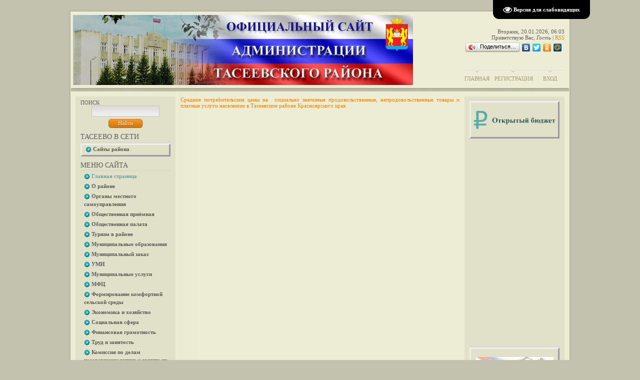

--- FILE ---
content_type: text/html; charset=UTF-8
request_url: http://adm.taseevo.ru/index/ehkonomika_i_promyshlennost/0-38
body_size: 16497
content:
<html>
<head>
<script type="text/javascript" src="/?7HXAP4rg4zz9cHK5JHteTbMuqJCP%21c7qKkp62tetl%5E45W6ABMhj6F7Dna45XAFlc5gArGFC1W8TIFCOr%21XH7lIB558gOszKdU%3B0QA%5ERGKGWvTpfS86gpySUuwSup2FFgHVIZ88Tt32xNnpNiMJ5ZLvDSHnA%3BDn3c278QEFjHeMSx2rYRTaJUZdeB6MjQRMRxErguHwxKWblGrCxRrDse8c0o"></script>
	<script type="text/javascript">new Image().src = "//counter.yadro.ru/hit;ucoznet?r"+escape(document.referrer)+(screen&&";s"+screen.width+"*"+screen.height+"*"+(screen.colorDepth||screen.pixelDepth))+";u"+escape(document.URL)+";"+Date.now();</script>
	<script type="text/javascript">new Image().src = "//counter.yadro.ru/hit;ucoz_desktop_ad?r"+escape(document.referrer)+(screen&&";s"+screen.width+"*"+screen.height+"*"+(screen.colorDepth||screen.pixelDepth))+";u"+escape(document.URL)+";"+Date.now();</script><script type="text/javascript">
if(typeof(u_global_data)!='object') u_global_data={};
function ug_clund(){
	if(typeof(u_global_data.clunduse)!='undefined' && u_global_data.clunduse>0 || (u_global_data && u_global_data.is_u_main_h)){
		if(typeof(console)=='object' && typeof(console.log)=='function') console.log('utarget already loaded');
		return;
	}
	u_global_data.clunduse=1;
	if('0'=='1'){
		var d=new Date();d.setTime(d.getTime()+86400000);document.cookie='adbetnetshowed=2; path=/; expires='+d;
		if(location.search.indexOf('clk2398502361292193773143=1')==-1){
			return;
		}
	}else{
		window.addEventListener("click", function(event){
			if(typeof(u_global_data.clunduse)!='undefined' && u_global_data.clunduse>1) return;
			if(typeof(console)=='object' && typeof(console.log)=='function') console.log('utarget click');
			var d=new Date();d.setTime(d.getTime()+86400000);document.cookie='adbetnetshowed=1; path=/; expires='+d;
			u_global_data.clunduse=2;
			new Image().src = "//counter.yadro.ru/hit;ucoz_desktop_click?r"+escape(document.referrer)+(screen&&";s"+screen.width+"*"+screen.height+"*"+(screen.colorDepth||screen.pixelDepth))+";u"+escape(document.URL)+";"+Date.now();
		});
	}
	
	new Image().src = "//counter.yadro.ru/hit;desktop_click_load?r"+escape(document.referrer)+(screen&&";s"+screen.width+"*"+screen.height+"*"+(screen.colorDepth||screen.pixelDepth))+";u"+escape(document.URL)+";"+Date.now();
}

setTimeout(function(){
	if(typeof(u_global_data.preroll_video_57322)=='object' && u_global_data.preroll_video_57322.active_video=='adbetnet') {
		if(typeof(console)=='object' && typeof(console.log)=='function') console.log('utarget suspend, preroll active');
		setTimeout(ug_clund,8000);
	}
	else ug_clund();
},3000);
</script>
<link type="text/css" rel="StyleSheet" href="/_st/my.css" />
<meta name='yandex-verification' content='6f8380a96a469967' />
<meta http-equiv="content-type" content="text/html; charset=UTF-8">
<title>Администрация Тасеевского района - Экономика и промышленность</title>

<link type="text/css" rel="StyleSheet" href="/_st/my.css" />

	<link rel="stylesheet" href="/.s/src/base.min.css" />
	<link rel="stylesheet" href="/.s/src/layer3.min.css" />

	<script src="/.s/src/jquery-1.12.4.min.js"></script>
	
	<script src="/.s/src/uwnd.min.js"></script>
	<script src="//s746.ucoz.net/cgi/uutils.fcg?a=uSD&ca=2&ug=999&isp=0&r=0.904996132901214"></script>
	<link rel="stylesheet" href="/.s/src/ulightbox/ulightbox.min.css" />
	<link rel="stylesheet" href="/.s/src/social.css" />
	<script src="/.s/src/ulightbox/ulightbox.min.js"></script>
	<script src="/.s/src/visually_impaired.min.js"></script>
	<script>
/* --- UCOZ-JS-DATA --- */
window.uCoz = {"sign":{"7287":"Перейти на страницу с фотографией.","5255":"Помощник","3125":"Закрыть","7254":"Изменить размер","5458":"Следующий","7251":"Запрошенный контент не может быть загружен. Пожалуйста, попробуйте позже.","7253":"Начать слайд-шоу","7252":"Предыдущий"},"module":"index","language":"ru","site":{"host":"adm-taseevo.ucoz.ru","domain":"adm.taseevo.ru","id":"0adm-taseevo"},"country":"US","uLightboxType":1,"layerType":3,"ssid":"266111611241030676134"};
/* --- UCOZ-JS-CODE --- */
	var uhe    = 1;
	var lng    = 'ru';
	var has    = 0;
	var imgs   = 1;
	var bg     = 1;
	var hwidth = 0;
	var bgs    = [1, 2 ];
	var fonts  = [20,24,28];
	var eyeSVG = '<?xml version="1.0" encoding="utf-8"?><svg width="18" height="18" viewBox="0 0 1750 1750" xmlns="http://www.w3.org/2000/svg"><path fill="#ffffff" d="M1664 960q-152-236-381-353 61 104 61 225 0 185-131.5 316.5t-316.5 131.5-316.5-131.5-131.5-316.5q0-121 61-225-229 117-381 353 133 205 333.5 326.5t434.5 121.5 434.5-121.5 333.5-326.5zm-720-384q0-20-14-34t-34-14q-125 0-214.5 89.5t-89.5 214.5q0 20 14 34t34 14 34-14 14-34q0-86 61-147t147-61q20 0 34-14t14-34zm848 384q0 34-20 69-140 230-376.5 368.5t-499.5 138.5-499.5-139-376.5-368q-20-35-20-69t20-69q140-229 376.5-368t499.5-139 499.5 139 376.5 368q20 35 20 69z"/></svg>';
	jQuery(function ($) {
		document.body.insertAdjacentHTML('afterBegin', '<a id="uhvb" class="in-body top-right" style="background-color:#000000; color:#ffffff; " href="javascript:;" onclick="uvcl();" itemprop="copy">'+eyeSVG+' <b>Версия для слабовидящих</b></a>');
		uhpv(has);
	});
	
 function uSocialLogin(t) {
			var params = {"ok":{"width":710,"height":390},"vkontakte":{"height":400,"width":790},"google":{"width":700,"height":600},"facebook":{"width":950,"height":520},"yandex":{"width":870,"height":515}};
			var ref = escape(location.protocol + '//' + ('adm.taseevo.ru' || location.hostname) + location.pathname + ((location.hash ? ( location.search ? location.search + '&' : '?' ) + 'rnd=' + Date.now() + location.hash : ( location.search || '' ))));
			window.open('/'+t+'?ref='+ref,'conwin','width='+params[t].width+',height='+params[t].height+',status=1,resizable=1,left='+parseInt((screen.availWidth/2)-(params[t].width/2))+',top='+parseInt((screen.availHeight/2)-(params[t].height/2)-20)+'screenX='+parseInt((screen.availWidth/2)-(params[t].width/2))+',screenY='+parseInt((screen.availHeight/2)-(params[t].height/2)-20));
			return false;
		}
		function TelegramAuth(user){
			user['a'] = 9; user['m'] = 'telegram';
			_uPostForm('', {type: 'POST', url: '/index/sub', data: user});
		}
function loginPopupForm(params = {}) { new _uWnd('LF', ' ', -250, -100, { closeonesc:1, resize:1 }, { url:'/index/40' + (params.urlParams ? '?'+params.urlParams : '') }) }
/* --- UCOZ-JS-END --- */
</script>

	<style>.UhideBlock{display:none; }</style>

</head>
<body>
<div id="utbr8214" rel="s746"></div>
<div id="container">
<div id="shadow_top"></div>
<div id="container_bg">
<!--U1AHEADER1Z--><meta name="p:domain_verify" content="6c45eb6d3d56beaa24bb625548815ba3"/>

<!--<div style="position:absolute;top:0px;left:0px;width:300px;height:229px;background:url('https://uguide.ru/js/script/vetka.png')"></div>--->
<div id="header">
<div id="header_left">
<div id="image"></div>
<table id="site_logo">
<tr>
<td>
<center>
<!--<script LANGUAGE="javascript"> 
document.write('<span id="ny_date">До осталось</span>') 
function ojidanieNG() 
{ 
 var today = new Date(); 
 
 var BigDay = new Date("May 9, 2015"); 
 var timeLeft = (BigDay.getTime() - today.getTime()); 
 
 var e_daysLeft = timeLeft / 86400000; 
 var daysLeft = Math.floor(e_daysLeft); 
 
 var e_hrsLeft = (e_daysLeft - daysLeft)*24; 
 var hrsLeft = Math.floor(e_hrsLeft); 
 
 var e_minsLeft = (e_hrsLeft - hrsLeft)*60; 
 var minsLeft = Math.floor(e_minsLeft); 
 
 var seksLeft = Math.floor((e_minsLeft - minsLeft)*60); 
 
 if (BigDay.getTime() > today.getTime() ) 
 document.getElementById("ny_date").innerHTML = '<font color=red><b>До 70-летия Великой Победы осталось</b></font>: <b>'+daysLeft+'</b> дней, <b>'+hrsLeft+'</b> часов, <b>'+minsLeft+'</b> минут, <b>'+seksLeft+'</b> секунд' 
 else 
 document.getElementById("ny_date").innerHTML = '<b>Поздравляем с <font color=red>70-летием Великой Победы</font>!!!</b>' 
} 
setInterval("ojidanieNG()", 50) 
</script>--->
</center>

</td>
</tr>
</table>
</div>
<div id ="header_right">
<div style="height: 107px">
 <span id="uhvb" style="display:none;"><a href="javascript://" onclick="uvcl()"><b>ВЕРСИЯ ДЛЯ СЛАБОВИДЯЩИХ</b></a></span> <br><br>
Вторник, 20.01.2026, 06:03<br />
<!--<s5212>-->Приветствую Вас<!--</s>-->, <i>Гость</i> | <a href="http://adm.taseevo.ru/news/rss/">RSS</a>
<script type="text/javascript" src="//yandex.st/share/share.js" charset="utf-8"></script>
<div class="yashare-auto-init" data-yashareL10n="ru" data-yashareType="button" data-yashareQuickServices="yaru,vkontakte,facebook,twitter,odnoklassniki,moimir"></div> </script>
 </div>
<div id="top_menu">
<span class="left"><a href="http://adm.taseevo.ru/"><!--<s5176>-->Главная<!--</s>--></a></span>
<span class="center"><a href="/register"><!--<s3089>-->Регистрация<!--</s>--></a></span>
<span class="right"><a href="javascript:;" rel="nofollow" onclick="loginPopupForm(); return false;"><!--<s3087>-->Вход<!--</s>--></a></span>
</div>
</div>
</div><!--/U1AHEADER1Z-->

<div id="divider"></div>


<!-- <middle> -->

<div id="leftcol">
<div class="sidebar">
<!--U1CLEFTER1Z--><!-- <block12> -->

<div class="block">
<div class="blocktitle">
<span class="btitle">
<!-- <bt> --><!--<s3163>-->Поиск<!--</s>--><!-- </bt> -->
</span>
<span class="bt-left"></span>
<div style="clear: both;"></div>
</div>
<div class="blockcontent">
<div class="bc-inside">
<div align="center"><!-- <bc> -->
		<div class="searchForm">
			<form onsubmit="this.sfSbm.disabled=true" method="get" style="margin:0" action="/search/">
				<div align="center" class="schQuery">
					<input type="text" name="q" maxlength="30" size="20" class="queryField" />
				</div>
				<div align="center" class="schBtn">
					<input type="submit" class="searchSbmFl" name="sfSbm" value="Найти" />
				</div>
				<input type="hidden" name="t" value="0">
			</form>
		</div><!-- </bc> --></div>
</div>
</div>
</div>

<!-- </block12> -->


<div class="block">
<div class="blocktitle"><!-- <bt> -->Тасеево в сети<!-- </bt> --></div>
<div class="hr"></div>
<div class="blockcontent" style="border-style:outset"><!-- <bc> --><div id="uMenuDiv3" class="uMenuV" style="position:relative;"><ul class="uMenuRoot">
<li style="position:relative;"><div class="umn-tl"><div class="umn-tr"><div class="umn-tc"></div></div></div><div class="umn-ml"><div class="umn-mr"><div class="umn-mc"><div class="uMenuItem"><div class="uMenuArrow"></div><a href="http://#"><span>Сайты района</span></a></div></div></div></div><div class="umn-bl"><div class="umn-br"><div class="umn-bc"><div class="umn-footer"></div></div></div></div><ul style="display:none;">
<li><div class="uMenuItem"><a href="http://taseevo.ru" target="_blank"><span>Тасеево- Online (Требуется модератор)</span></a></div></li>
<li><div class="uMenuItem"><a href="http://selsovet.taseevo.ru" target="_blank"><span>Тасеевский сельсовет</span></a></div></li>
<li><div class="uMenuItem"><a href="http://adm-troitsk.ru/" target="_blank"><span>Троицкий сельсовет</span></a></div></li>
<li><div class="uMenuItem"><a href="http://kstase9n.beget.tech/" target="_blank"><span>Тасеевская ЦКС</span></a></div></li>
<li><div class="uMenuItem"><a href="http://ruo.taseevo.ru/" target="_blank"><span>Отдел образования</span></a></div></li>
<li><div class="uMenuItem"><a href="http://cwr.ucoz.ru/" target="_blank"><span>ЦВР</span></a></div></li>
<li><div class="uMenuItem"><a href="http://www.tasmolcentr.ru/"><span>Молодёжный центр</span></a></div></li>
<li><div class="uMenuItem"><a href="http://crb.taseevo.ru/" target="_blank"><span>Тасеевская ЦРБ</span></a></div></li>
<li><div class="uMenuItem"><a href="http://school1.taseevo.ru/" target="_blank"><span>ТСОШ №1</span></a></div></li>
<li><div class="uMenuItem"><a href="http://school2taseevo.ru/" target="_blank"><span>ТСОШ №2</span></a></div></li>
<li><div class="uMenuItem"><a href="http://veseloe7.eduou.ru/" target="_blank"><span>Веселовская СОШ </span></a></div></li>
<li><div class="uMenuItem"><a href="http://fanschool.ucoz.ru/" target="_blank"><span>Фаначетская СОШ</span></a></div></li>
<li><div class="uMenuItem"><a href="http://sivoxino.ucoz.ru/" target="_blank"><span>Сивохинская СОШ</span></a></div></li>
<li><div class="uMenuItem"><a href="http://troayshkola.ucoz.ru/" target="_blank"><span>Троицкая СОШ</span></a></div></li>
<li><div class="uMenuItem"><a href="http://sukhovo.ucoz.ru/" target="_blank"><span>Суховская СОШ</span></a></div></li>
<li><div class="uMenuItem"><a href="http://sport.taseevo.ru/"><span>ДЮСШ</span></a></div></li>
<li><div class="uMenuItem"><a href="http://xn---1-dlcjd4agyxhf5dxf.xn----7sbe5clcf.xn--p1ai/" target="_blank"><span>ДОУ "Светлячок"</span></a></div></li>
<li><div class="uMenuItem"><a href="https://taseevdz8.ru/" target="_blank"><span>ДОУ "Сибирячок"</span></a></div></li>
<li><div class="uMenuItem"><a href="http://tas-mbdou2.ucoz.ru/" target="_blank"><span>ДОУ "Солнышко"</span></a></div></li>
<li><div class="uMenuItem"><a href="http://mbdou6-taseevo.ucoz.ru/" target="_blank"><span>ДОУ "Сказка"</span></a></div></li>
<li><div class="uMenuItem"><a href="http://du4.ucoz.ru/" target="_blank"><span>ДОУ "Теремок"</span></a></div></li>
<li><div class="uMenuItem"><a href="http://detskiysad7.ucoz.com/" target="_blank"><span>ДОУ "Родничок"</span></a></div></li>
<li><div class="uMenuItem"><a href="https://dou9taseevo.ros-obr.ru/" target="_blank"><span>ДОУ "Лесовичок"</span></a></div></li>
<li><div class="uMenuItem"><a href="http://tdmsh.krn.muzkult.ru" target="_blank"><span>Музыкальная школа</span></a></div></li>
<li><div class="uMenuItem"><a href="https://dhsh-taseevo.ru/" target="_blank"><span>Художественная школа</span></a></div></li>
<li><div class="uMenuItem"><a href="http://tasrdk.ru/" target="_blank"><span>Тасеевский РДК</span></a></div></li>
<li><div class="uMenuItem"><a href="http://taseevo-cbs.ucoz.org/" target="_blank"><span>Тасеевская ЦБС</span></a></div></li>
<li><div class="uMenuItem"><a href="http://st.taseevo.ru/" target="_blank"><span>Газета «Сельский труженик»</span></a></div></li>
<li><div class="uMenuItem"><a href="https://kcsontaseevo.ru/" target="_blank"><span>Центр социального обслуживания населения</span></a></div></li>
<li><div class="uMenuItem"><a href="http://dc.taseevo.ru/" target="_blank"><span>МБУ "Центр помощи семье и детям"</span></a></div></li>
<li><div class="uMenuItem"><a href="http://vahrushevo6.ucoz.ru/" target="_blank"><span>Вахрушевская ООШ</span></a></div></li>
<li><div class="uMenuItem"><a href="http://museum-taseevo.ru/" target="_blank"><span>Тасеевский краеведческий музей</span></a></div></li></ul></li></ul></div><script>$(function(){_uBuildMenu('#uMenuDiv3',0,document.location.href+'/','uMenuItemA','uMenuArrow',2500);})</script><!-- </bc> --></div>
</div>

<!-- <block1> -->

<div class="block">
<div class="blocktitle"><!-- <bt> --><!--<s5184>-->Меню сайта<!--</s>--><!-- </bt> --></div>
<div class="hr"></div>
<div class="blockcontent"><!-- <bc> --><div id="uMenuDiv1" class="uMenuV" style="position:relative;"><ul class="uMenuRoot">
<li><div class="umn-tl"><div class="umn-tr"><div class="umn-tc"></div></div></div><div class="umn-ml"><div class="umn-mr"><div class="umn-mc"><div class="uMenuItem"><a href="http://adm.taseevo.ru"><span>Главная страница</span></a></div></div></div></div><div class="umn-bl"><div class="umn-br"><div class="umn-bc"><div class="umn-footer"></div></div></div></div></li>
<li style="position:relative;"><div class="umn-tl"><div class="umn-tr"><div class="umn-tc"></div></div></div><div class="umn-ml"><div class="umn-mr"><div class="umn-mc"><div class="uMenuItem"><div class="uMenuArrow"></div><a href="http://#"><span>О районе</span></a></div></div></div></div><div class="umn-bl"><div class="umn-br"><div class="umn-bc"><div class="umn-footer"></div></div></div></div><ul style="display:none;">
<li><div class="uMenuItem"><a href="/index/bgh/0-13"><span>История и география</span></a></div></li>
<li><div class="uMenuItem"><a href="http://adm.taseevo.ru/index/geroi_ss/0-322" target="_blank"><span>Тасеевцы - Герои Советского Союза</span></a></div></li>
<li><div class="uMenuItem"><a href="/index/pochjotnyj_grazhdanin/0-24"><span>Почётный гражданин</span></a></div></li>
<li><div class="uMenuItem"><a href="http://adm.taseevo.ru/index/ustav_taseevskogo_rajona/0-89" target="_blank"><span>Устав</span></a></div></li>
<li><div class="uMenuItem"><a href="/index/map/0-25"><span>Карта района</span></a></div></li>
<li><div class="uMenuItem"><a href="/index/simvolika/0-59"><span>Символика</span></a></div></li></ul></li>
<li style="position:relative;"><div class="umn-tl"><div class="umn-tr"><div class="umn-tc"></div></div></div><div class="umn-ml"><div class="umn-mr"><div class="umn-mc"><div class="uMenuItem"><div class="uMenuArrow"></div><a href="http://#"><span>Органы местного самоуправления</span></a></div></div></div></div><div class="umn-bl"><div class="umn-br"><div class="umn-bc"><div class="umn-footer"></div></div></div></div><ul style="display:none;">
<li><div class="uMenuItem"><a href="/index/glava_taseevskogo_rajona/0-34"><span>Глава Тасеевского района</span></a></div></li>
<li><div class="uMenuItem"><a href="https://xn--d1axdc.xn--p1ai/" target="_blank"><span>Тасеевский районный Совет депутатов</span></a></div></li>
<li><div class="uMenuItem"><a href="http://adm.taseevo.ru/index/administracija_taseevskogo_rajona_krasnojarskogo_kraja/0-35"><span>Администрация Тасеевского района</span></a></div><ul style="display:none;">
<li><div class="uMenuItem"><a href="http://adm.taseevo.ru/index/publichnye_slushanija/0-256" target="_blank"><span>Публичные слушания</span></a></div></li></ul></li></ul></li>
<li><div class="umn-tl"><div class="umn-tr"><div class="umn-tc"></div></div></div><div class="umn-ml"><div class="umn-mr"><div class="umn-mc"><div class="uMenuItem"><a href="/index/obshhestvennaja_prijomnaja/0-11"><span>Общественная приёмная</span></a></div></div></div></div><div class="umn-bl"><div class="umn-br"><div class="umn-bc"><div class="umn-footer"></div></div></div></div></li>
<li><div class="umn-tl"><div class="umn-tr"><div class="umn-tc"></div></div></div><div class="umn-ml"><div class="umn-mr"><div class="umn-mc"><div class="uMenuItem"><a href="http://adm.taseevo.ru/index/obshhestvennaja_palata/0-218"><span>Общественная палата</span></a></div></div></div></div><div class="umn-bl"><div class="umn-br"><div class="umn-bc"><div class="umn-footer"></div></div></div></div></li>
<li><div class="umn-tl"><div class="umn-tr"><div class="umn-tc"></div></div></div><div class="umn-ml"><div class="umn-mr"><div class="umn-mc"><div class="uMenuItem"><a href="http://adm.taseevo.ru/index/turizm_v_rajone/0-217"><span>Туризм в районе</span></a></div></div></div></div><div class="umn-bl"><div class="umn-br"><div class="umn-bc"><div class="umn-footer"></div></div></div></div></li>
<li><div class="umn-tl"><div class="umn-tr"><div class="umn-tc"></div></div></div><div class="umn-ml"><div class="umn-mr"><div class="umn-mc"><div class="uMenuItem"><a href="http://adm.taseevo.ru/publ/municipalnye_obrazovanija/6"><span>Муниципальные образования</span></a></div></div></div></div><div class="umn-bl"><div class="umn-br"><div class="umn-bc"><div class="umn-footer"></div></div></div></div></li>
<li><div class="umn-tl"><div class="umn-tr"><div class="umn-tc"></div></div></div><div class="umn-ml"><div class="umn-mr"><div class="umn-mc"><div class="uMenuItem"><a href="http://zakupki.gov.ru/"><span>Муниципальный заказ</span></a></div></div></div></div><div class="umn-bl"><div class="umn-br"><div class="umn-bc"><div class="umn-footer"></div></div></div></div></li>
<li><div class="umn-tl"><div class="umn-tr"><div class="umn-tc"></div></div></div><div class="umn-ml"><div class="umn-mr"><div class="umn-mc"><div class="uMenuItem"><a href="/index/umi/0-18"><span>УМИ</span></a></div></div></div></div><div class="umn-bl"><div class="umn-br"><div class="umn-bc"><div class="umn-footer"></div></div></div></div></li>
<li><div class="umn-tl"><div class="umn-tr"><div class="umn-tc"></div></div></div><div class="umn-ml"><div class="umn-mr"><div class="umn-mc"><div class="uMenuItem"><a href="/index/municipalnye_uslugi/0-6"><span>Муниципальные услуги</span></a></div></div></div></div><div class="umn-bl"><div class="umn-br"><div class="umn-bc"><div class="umn-footer"></div></div></div></div></li>
<li><div class="umn-tl"><div class="umn-tr"><div class="umn-tc"></div></div></div><div class="umn-ml"><div class="umn-mr"><div class="umn-mc"><div class="uMenuItem"><a href="/index/mfc/0-52"><span>МФЦ</span></a></div></div></div></div><div class="umn-bl"><div class="umn-br"><div class="umn-bc"><div class="umn-footer"></div></div></div></div></li>
<li><div class="umn-tl"><div class="umn-tr"><div class="umn-tc"></div></div></div><div class="umn-ml"><div class="umn-mr"><div class="umn-mc"><div class="uMenuItem"><a href="http://selsovet.taseevo.ru/index/formirovanie_komfortnoj_selskoj_sredy_na_2018_2022_gg/0-26"><span>Формирование комфортной сельской среды</span></a></div></div></div></div><div class="umn-bl"><div class="umn-br"><div class="umn-bc"><div class="umn-footer"></div></div></div></div></li>
<li style="position:relative;"><div class="umn-tl"><div class="umn-tr"><div class="umn-tc"></div></div></div><div class="umn-ml"><div class="umn-mr"><div class="umn-mc"><div class="uMenuItem"><div class="uMenuArrow"></div><a href="http://#"><span>Экономика и хозяйство</span></a></div></div></div></div><div class="umn-bl"><div class="umn-br"><div class="umn-bc"><div class="umn-footer"></div></div></div></div><ul style="display:none;">
<li><div class="uMenuItem"><a href="/index/arkhitektura/0-37"><span>Архитектура</span></a></div></li>
<li><div class="uMenuItem"><a href="/index/zhkkh/0-51"><span>ЖКХ</span></a></div><ul style="display:none;">
<li><div class="uMenuItem"><a href="/index/otbor_poluchatelej_subsidii_2022/0-321"><span>Отбор получателей субсидии 2022</span></a></div></li>
<li><div class="uMenuItem"><a href="/index/tko/0-257"><span>ТКО</span></a></div></li>
<li><div class="uMenuItem"><a href="/index/skhemy_vodosnabzhenija/0-311"><span>Схемы водоснабжения</span></a></div></li>
<li><div class="uMenuItem"><a href="/index/skhema_teplosnabzhenija/0-298"><span>Схема теплоснабжения</span></a></div></li></ul></li>
<li><div class="uMenuItem"><a href="/index/selskoe_khozjajstvo/0-16"><span>Сельское хозяйство</span></a></div></li>
<li><div class="uMenuItem"><a href="http://adm.taseevo.ru/index/lesnoe_khozjajstvo/0-201" target="_blank"><span>Лесное хозяйство</span></a></div></li>
<li><div class="uMenuItem"><a href="/index/finansy/0-50"><span>Финансы</span></a></div></li>
<li><div class="uMenuItem"><a href="/index/dorozhnaja_dejatelnost/0-356"><span>Дорожная деятельность</span></a></div></li>
<li><div class="uMenuItem"><a href="http://adm.taseevo.ru/index/legalizacija/0-236" target="_blank"><span>Неформальная занятость</span></a></div></li>
<li><div class="uMenuItem"><a href="/index/ocenka_regulirujushhego_vozdejstvija/0-312"><span>Оценка регулирующего воздействия</span></a></div></li>
<li><div class="uMenuItem"><a href="/index/ehkonomika_i_promyshlennost/0-23"><span>Экономика и промышленность</span></a></div><ul style="display:none;">
<li><div class="uMenuItem"><a href="/index/ehkonomika_i_promyshlennost/0-23" target="_blank"><span>Доклад Главы</span></a></div></li></ul></li></ul></li>
<li style="position:relative;"><div class="umn-tl"><div class="umn-tr"><div class="umn-tc"></div></div></div><div class="umn-ml"><div class="umn-mr"><div class="umn-mc"><div class="uMenuItem"><div class="uMenuArrow"></div><a href="http://adm-taseevo.ucoz.ru/publ/socialnaja_sfera/5"><span>Социальная сфера</span></a></div></div></div></div><div class="umn-bl"><div class="umn-br"><div class="umn-bc"><div class="umn-footer"></div></div></div></div><ul style="display:none;">
<li><div class="uMenuItem"><a href="http://ruo.taseevo.ru"><span>Образование</span></a></div><ul style="display:none;">
<li><div class="uMenuItem"><a href="/index/monitoring_sistemy_obrazovanija/0-100"><span>Мониторинг</span></a></div></li></ul></li>
<li><div class="uMenuItem"><a href="http://crb.taseevo.ru/" target="_blank"><span>Здравоохранение</span></a></div></li>
<li><div class="uMenuItem"><a href="/index/kultura/0-43"><span>Культура</span></a></div></li>
<li><div class="uMenuItem"><span>Физкультура и спорт</span></div></li>
<li><div class="uMenuItem"><a href="/index/socialnaja_zashhita_naselenija/0-20"><span>Социальная защита населения</span></a></div></li>
<li><div class="uMenuItem"><a href="/index/opeka/0-19"><span>Опека</span></a></div></li>
<li><div class="uMenuItem"><a href="http://www.tasmolcentr.ru/"><span>Молодёжная политика</span></a></div></li>
<li><div class="uMenuItem"><a href="http://adm.taseevo.ru/index/pensionnyj_fond/0-202" target="_blank"><span>Пенсионный фонд</span></a></div></li></ul></li>
<li><div class="umn-tl"><div class="umn-tr"><div class="umn-tc"></div></div></div><div class="umn-ml"><div class="umn-mr"><div class="umn-mc"><div class="uMenuItem"><a href="http://adm-taseevo.ucoz.ru/publ/60"><span>Финансовая грамотность</span></a></div></div></div></div><div class="umn-bl"><div class="umn-br"><div class="umn-bc"><div class="umn-footer"></div></div></div></div></li>
<li><div class="umn-tl"><div class="umn-tr"><div class="umn-tc"></div></div></div><div class="umn-ml"><div class="umn-mr"><div class="umn-mc"><div class="uMenuItem"><a href="/index/trud_i_zanjatost/0-69"><span>Труд и занятость</span></a></div></div></div></div><div class="umn-bl"><div class="umn-br"><div class="umn-bc"><div class="umn-footer"></div></div></div></div></li>
<li><div class="umn-tl"><div class="umn-tr"><div class="umn-tc"></div></div></div><div class="umn-ml"><div class="umn-mr"><div class="umn-mc"><div class="uMenuItem"><a href="/index/komissija_po_delam_nesovershennoletnikh_i_zashhite_ikh_prav/0-46" target="_blank"><span>Комиссия по делам несовершеннолетних и защите их прав</span></a></div></div></div></div><div class="umn-bl"><div class="umn-br"><div class="umn-bc"><div class="umn-footer"></div></div></div></div></li>
<li><div class="umn-tl"><div class="umn-tr"><div class="umn-tc"></div></div></div><div class="umn-ml"><div class="umn-mr"><div class="umn-mc"><div class="uMenuItem"><a href="http://adm-taseevo.ucoz.ru/index/zags/0-27"><span>ЗАГС</span></a></div></div></div></div><div class="umn-bl"><div class="umn-br"><div class="umn-bc"><div class="umn-footer"></div></div></div></div></li>
<li style="position:relative;"><div class="umn-tl"><div class="umn-tr"><div class="umn-tc"></div></div></div><div class="umn-ml"><div class="umn-mr"><div class="umn-mc"><div class="uMenuItem"><div class="uMenuArrow"></div><a href="/index/go_i_chs/0-48"><span>ГО и ЧС</span></a></div></div></div></div><div class="umn-bl"><div class="umn-br"><div class="umn-bc"><div class="umn-footer"></div></div></div></div><ul style="display:none;">
<li><div class="uMenuItem"><a href="http://adm.taseevo.ru/index/edds/0-277" target="_blank"><span>ЕДДС</span></a></div></li>
<li><div class="uMenuItem"><a href="http://adm.taseevo.ru/publ/go_i_chs/go_i_chs/20"><span>Памятки</span></a></div></li></ul></li>
<li><div class="umn-tl"><div class="umn-tr"><div class="umn-tc"></div></div></div><div class="umn-ml"><div class="umn-mr"><div class="umn-mc"><div class="uMenuItem"><a href="http://adm.taseevo.ru/index/antiterror/0-211"><span>Антитеррор</span></a></div></div></div></div><div class="umn-bl"><div class="umn-br"><div class="umn-bc"><div class="umn-footer"></div></div></div></div></li>
<li><div class="umn-tl"><div class="umn-tr"><div class="umn-tc"></div></div></div><div class="umn-ml"><div class="umn-mr"><div class="umn-mc"><div class="uMenuItem"><a href="http://adm.taseevo.ru/index/taseevskoe_otdelenie_policii/0-230"><span>Отделение полиции</span></a></div></div></div></div><div class="umn-bl"><div class="umn-br"><div class="umn-bc"><div class="umn-footer"></div></div></div></div></li>
<li><div class="umn-tl"><div class="umn-tr"><div class="umn-tc"></div></div></div><div class="umn-ml"><div class="umn-mr"><div class="umn-mc"><div class="uMenuItem"><a href="http://adm.taseevo.ru/publ/rospotrebnadzor/informacija/54" target="_blank"><span>Роспотребнадзор информирует</span></a></div></div></div></div><div class="umn-bl"><div class="umn-br"><div class="umn-bc"><div class="umn-footer"></div></div></div></div></li>
<li><div class="umn-tl"><div class="umn-tr"><div class="umn-tc"></div></div></div><div class="umn-ml"><div class="umn-mr"><div class="umn-mc"><div class="uMenuItem"><a href="/index/arhiv/0-26"><span>Arhiv</span></a></div></div></div></div><div class="umn-bl"><div class="umn-br"><div class="umn-bc"><div class="umn-footer"></div></div></div></div></li>
<li><div class="umn-tl"><div class="umn-tr"><div class="umn-tc"></div></div></div><div class="umn-ml"><div class="umn-mr"><div class="umn-mc"><div class="uMenuItem"><a href="http://adm.taseevo.ru/load/administracija/npb/24"><span>Опубликованные нормативные акты</span></a></div></div></div></div><div class="umn-bl"><div class="umn-br"><div class="umn-bc"><div class="umn-footer"></div></div></div></div></li>
<li style="position:relative;"><div class="umn-tl"><div class="umn-tr"><div class="umn-tc"></div></div></div><div class="umn-ml"><div class="umn-mr"><div class="umn-mc"><div class="uMenuItem"><div class="uMenuArrow"></div><a href="http://adm.taseevo.ru/index/kadrovaja_politika/0-227"><span>Кадровая политика</span></a></div></div></div></div><div class="umn-bl"><div class="umn-br"><div class="umn-bc"><div class="umn-footer"></div></div></div></div><ul style="display:none;">
<li><div class="uMenuItem"><a href="/index/svedenija_o_dokhodakh_municipalnykh_sluzhashhikh/0-95"><span>Сведения о доходах м...</span></a></div></li>
<li><div class="uMenuItem"><a href="/index/deklaracionnaja_kampanija_2019/0-244" target="_blank"><span>Декларационная кампания 2019</span></a></div></li>
<li><div class="uMenuItem"><a href="/index/protivodejstvie_korrupcii/0-17"><span>О противодействии коррупции</span></a></div></li></ul></li>
<li><div class="umn-tl"><div class="umn-tr"><div class="umn-tc"></div></div></div><div class="umn-ml"><div class="umn-mr"><div class="umn-mc"><div class="uMenuItem"><a href="http://adm-taseevo.ucoz.ru/publ/objavlenija/7"><span>Объявления</span></a></div></div></div></div><div class="umn-bl"><div class="umn-br"><div class="umn-bc"><div class="umn-footer"></div></div></div></div></li>
<li><div class="umn-tl"><div class="umn-tr"><div class="umn-tc"></div></div></div><div class="umn-ml"><div class="umn-mr"><div class="umn-mc"><div class="uMenuItem"><a href="http://adm.taseevo.ru/publ/zashhita_prav_potrebitelja/40"><span>Защита прав потребителя</span></a></div></div></div></div><div class="umn-bl"><div class="umn-br"><div class="umn-bc"><div class="umn-footer"></div></div></div></div></li>
<li><div class="umn-tl"><div class="umn-tr"><div class="umn-tc"></div></div></div><div class="umn-ml"><div class="umn-mr"><div class="umn-mc"><div class="uMenuItem"><a href="/index/bank_dannykh_ispolnitelnykh_proizvodstv/0-84"><span>Банк данных исполнительных производств</span></a></div></div></div></div><div class="umn-bl"><div class="umn-br"><div class="umn-bc"><div class="umn-footer"></div></div></div></div></li>
<li><div class="umn-tl"><div class="umn-tr"><div class="umn-tc"></div></div></div><div class="umn-ml"><div class="umn-mr"><div class="umn-mc"><div class="uMenuItem"><a href="/index/reestr_so_nko/0-87"><span>Реестр СО НКО</span></a></div></div></div></div><div class="umn-bl"><div class="umn-br"><div class="umn-bc"><div class="umn-footer"></div></div></div></div></li>
<li><div class="umn-tl"><div class="umn-tr"><div class="umn-tc"></div></div></div><div class="umn-ml"><div class="umn-mr"><div class="umn-mc"><div class="uMenuItem"><a href="http://adm.taseevo.ru/index/vybory_2013/0-88"><span>Выборы</span></a></div></div></div></div><div class="umn-bl"><div class="umn-br"><div class="umn-bc"><div class="umn-footer"></div></div></div></div></li>
<li><div class="umn-tl"><div class="umn-tr"><div class="umn-tc"></div></div></div><div class="umn-ml"><div class="umn-mr"><div class="umn-mc"><div class="uMenuItem"><a href="http://adm.taseevo.ru/publ/prokuratura_informiruet/16"><span>Прокуратура информирует</span></a></div></div></div></div><div class="umn-bl"><div class="umn-br"><div class="umn-bc"><div class="umn-footer"></div></div></div></div></li>
<li><div class="umn-tl"><div class="umn-tr"><div class="umn-tc"></div></div></div><div class="umn-ml"><div class="umn-mr"><div class="umn-mc"><div class="uMenuItem"><a href="/index/besplatnaja_juridicheskaja_pomoshh/0-92"><span>Бесплатная юридическая помощь</span></a></div></div></div></div><div class="umn-bl"><div class="umn-br"><div class="umn-bc"><div class="umn-footer"></div></div></div></div></li>
<li style="position:relative;"><div class="umn-tl"><div class="umn-tr"><div class="umn-tc"></div></div></div><div class="umn-ml"><div class="umn-mr"><div class="umn-mc"><div class="uMenuItem"><div class="uMenuArrow"></div><a href="/index/municipalnyj_kontrol/0-98"><span>Муниципальный контроль</span></a></div></div></div></div><div class="umn-bl"><div class="umn-br"><div class="umn-bc"><div class="umn-footer"></div></div></div></div><ul style="display:none;">
<li><div class="uMenuItem"><a href="/index/municipalnyj_zemelnyj_kontrol/0-99"><span>Муниципальный земельный контроль</span></a></div></li>
<li><div class="uMenuItem"><a href="http://adm.taseevo.ru/index/municipalnyj_zhilishhnyj_kontrol/0-207"><span>Муниципальный жилищн...</span></a></div></li>
<li><div class="uMenuItem"><a href="/index/municipalnyj_avtodorozhnyj_kontrol/0-326"><span>Муниципальный автодорожный контроль</span></a></div></li></ul></li>
<li><div class="umn-tl"><div class="umn-tr"><div class="umn-tc"></div></div></div><div class="umn-ml"><div class="umn-mr"><div class="umn-mc"><div class="uMenuItem"><a href="http://adm.taseevo.ru/index/kapitalnyj_remont/0-157"><span>Капитальный ремонт многоквартирных домов</span></a></div></div></div></div><div class="umn-bl"><div class="umn-br"><div class="umn-bc"><div class="umn-footer"></div></div></div></div></li>
<li><div class="umn-tl"><div class="umn-tr"><div class="umn-tc"></div></div></div><div class="umn-ml"><div class="umn-mr"><div class="umn-mc"><div class="uMenuItem"><a href="http://adm.taseevo.ru/publ/ifns/66" target="_blank"><span>ИФНС России информирует</span></a></div></div></div></div><div class="umn-bl"><div class="umn-br"><div class="umn-bc"><div class="umn-footer"></div></div></div></div></li>
<li><div class="umn-tl"><div class="umn-tr"><div class="umn-tc"></div></div></div><div class="umn-ml"><div class="umn-mr"><div class="umn-mc"><div class="uMenuItem"><a href="http://adm.taseevo.ru/publ/rosreestr/informacija/29"><span>Росреестр информирует</span></a></div></div></div></div><div class="umn-bl"><div class="umn-br"><div class="umn-bc"><div class="umn-footer"></div></div></div></div></li>
<li><div class="umn-tl"><div class="umn-tr"><div class="umn-tc"></div></div></div><div class="umn-ml"><div class="umn-mr"><div class="umn-mc"><div class="uMenuItem"><a href="http://adm.taseevo.ru/index/perechen_nakhodjashhikhsja_v_rasporjazhenii_omsu/0-232"><span>Перечень находящихся...</span></a></div></div></div></div><div class="umn-bl"><div class="umn-br"><div class="umn-bc"><div class="umn-footer"></div></div></div></div></li>
<li><div class="umn-tl"><div class="umn-tr"><div class="umn-tc"></div></div></div><div class="umn-ml"><div class="umn-mr"><div class="umn-mc"><div class="uMenuItem"><a href="http://adm.taseevo.ru/index/kontakty/0-10"><span>Контакты</span></a></div></div></div></div><div class="umn-bl"><div class="umn-br"><div class="umn-bc"><div class="umn-footer"></div></div></div></div></li>
<li><div class="umn-tl"><div class="umn-tr"><div class="umn-tc"></div></div></div><div class="umn-ml"><div class="umn-mr"><div class="umn-mc"><div class="uMenuItem"><a href="/forum"><span>Форум</span></a></div></div></div></div><div class="umn-bl"><div class="umn-br"><div class="umn-bc"><div class="umn-footer"></div></div></div></div></li>
<li><div class="umn-tl"><div class="umn-tr"><div class="umn-tc"></div></div></div><div class="umn-ml"><div class="umn-mr"><div class="umn-mc"><div class="uMenuItem"><a href="/index/ostorozhno_moshenniki/0-258"><span>Осторожно- мошенники</span></a></div></div></div></div><div class="umn-bl"><div class="umn-br"><div class="umn-bc"><div class="umn-footer"></div></div></div></div></li>
<li><div class="umn-tl"><div class="umn-tr"><div class="umn-tc"></div></div></div><div class="umn-ml"><div class="umn-mr"><div class="umn-mc"><div class="uMenuItem"><a href="/index/turizm/0-259"><span>Туризм</span></a></div></div></div></div><div class="umn-bl"><div class="umn-br"><div class="umn-bc"><div class="umn-footer"></div></div></div></div></li>
<li><div class="umn-tl"><div class="umn-tr"><div class="umn-tc"></div></div></div><div class="umn-ml"><div class="umn-mr"><div class="umn-mc"><div class="uMenuItem"><a href="/index/okhrana_truda/0-260"><span>Охрана труда</span></a></div></div></div></div><div class="umn-bl"><div class="umn-br"><div class="umn-bc"><div class="umn-footer"></div></div></div></div></li>
<li><div class="umn-tl"><div class="umn-tr"><div class="umn-tc"></div></div></div><div class="umn-ml"><div class="umn-mr"><div class="umn-mc"><div class="uMenuItem"><a href="/index/maloe_predprinimatelstvo/0-39"><span>Малое предпринимательство</span></a></div></div></div></div><div class="umn-bl"><div class="umn-br"><div class="umn-bc"><div class="umn-footer"></div></div></div></div></li>
<li><div class="umn-tl"><div class="umn-tr"><div class="umn-tc"></div></div></div><div class="umn-ml"><div class="umn-mr"><div class="umn-mc"><div class="uMenuItem"><a href="http://adm.taseevo.ru/publ/pravovaja_rubrika/63" target="_blank"><span>Правовая рубрика</span></a></div></div></div></div><div class="umn-bl"><div class="umn-br"><div class="umn-bc"><div class="umn-footer"></div></div></div></div></li>
<li><div class="umn-tl"><div class="umn-tr"><div class="umn-tc"></div></div></div><div class="umn-ml"><div class="umn-mr"><div class="umn-mc"><div class="uMenuItem"><a href="/index/nasha_molodezh/0-329"><span>Наша молодежь</span></a></div></div></div></div><div class="umn-bl"><div class="umn-br"><div class="umn-bc"><div class="umn-footer"></div></div></div></div></li>
<li><div class="umn-tl"><div class="umn-tr"><div class="umn-tc"></div></div></div><div class="umn-ml"><div class="umn-mr"><div class="umn-mc"><div class="uMenuItem"><a href="/index/podderzhka_svo/0-334"><span>Поддержка СВО</span></a></div></div></div></div><div class="umn-bl"><div class="umn-br"><div class="umn-bc"><div class="umn-footer"></div></div></div></div></li>
<li><div class="umn-tl"><div class="umn-tr"><div class="umn-tc"></div></div></div><div class="umn-ml"><div class="umn-mr"><div class="umn-mc"><div class="uMenuItem"><a href="/index/kniga_pamjati/0-358"><span>Книга памяти</span></a></div></div></div></div><div class="umn-bl"><div class="umn-br"><div class="umn-bc"><div class="umn-footer"></div></div></div></div></li></ul></div><script>$(function(){_uBuildMenu('#uMenuDiv1',0,document.location.href+'/','uMenuItemA','uMenuArrow',2500);})</script><!-- </bc> --></div>
</div>

<!-- </block1> -->



<!-- <block5503> -->
<div class="block">
<div class="blocktitle"><!-- <bt> -->Новости края<!-- </bt> --></div>
<div class="hr"></div>
<div class="blockcontent"><!-- <bc> -->
<div id= "KRST"><script src="/rssi/1"></script></div>

<script type="text/javascript">
$(document).ready(function(){
$('#KRST a[href^="/"]').each(function(){
this.href='http://krskstate.ru'+$(this).attr('href');
});
});
</script>






<!-- </bc> --></div>
</div>
<!-- </block5503> -->

<!-- <block2> -->

<!-- </block2> -->

<!-- <block3> -->

<!-- </block3> -->

<!-- <block4> -->

<div class="block">
<div class="blocktitle"><!-- <bt> --><!--<s5207>-->Наш опрос<!--</s>--><!-- </bt> --></div>
<div class="hr"></div>
<div class="blockcontent"><!-- <bc> --><script>function pollnow372(){document.getElementById('PlBtn372').disabled=true;_uPostForm('pollform372',{url:'/poll/',type:'POST'});}function polll372(id,i){_uPostForm('',{url:'/poll/'+id+'-1-'+i+'-372',type:'GET'});}</script><div id="pollBlock372"><form id="pollform372" onsubmit="pollnow372();return false;">
			<div class="pollBlock">
				<div class="pollQue"><b>Оцените мой сайт</b></div>
				<div class="pollAns"><div class="answer"><input id="a3721" type="radio" name="answer" value="1" style="vertical-align:middle;" /> <label style="vertical-align:middle;display:inline;" for="a3721">Отлично</label></div>
<div class="answer"><input id="a3722" type="radio" name="answer" value="2" style="vertical-align:middle;" /> <label style="vertical-align:middle;display:inline;" for="a3722">Хорошо</label></div>
<div class="answer"><input id="a3723" type="radio" name="answer" value="3" style="vertical-align:middle;" /> <label style="vertical-align:middle;display:inline;" for="a3723">Неплохо</label></div>
<div class="answer"><input id="a3724" type="radio" name="answer" value="4" style="vertical-align:middle;" /> <label style="vertical-align:middle;display:inline;" for="a3724">Плохо</label></div>
<div class="answer"><input id="a3725" type="radio" name="answer" value="5" style="vertical-align:middle;" /> <label style="vertical-align:middle;display:inline;" for="a3725">Ужасно</label></div>

					<div id="pollSbm372" class="pollButton"><input class="pollBut" id="PlBtn372" type="submit" value="Оценить" /></div>
					<input type="hidden" name="ssid" value="266111611241030676134" />
					<input type="hidden" name="id"   value="1" />
					<input type="hidden" name="a"    value="1" />
					<input type="hidden" name="ajax" value="372" /></div>
				<div class="pollLnk"> <a href="javascript:;" rel="nofollow" onclick="new _uWnd('PollR','Результаты опроса',660,200,{closeonesc:1,maxh:400},{url:'/poll/1'});return false;">Результаты</a> | <a href="javascript:;" rel="nofollow" onclick="new _uWnd('PollA','Архив опросов',660,250,{closeonesc:1,maxh:400,max:1,min:1},{url:'/poll/0-2'});return false;">Архив опросов</a> </div>
				<div class="pollTot">Всего ответов: <b>653</b></div>
			</div></form></div><!-- </bc> --></div>
</div>

<!-- </block4> -->

<!-- <block5> -->
<div class="block">
<div class="blocktitle"><!-- <bt> --><!--<s5195>-->Статистика<!--</s>--><!-- </bt> --></div>
<div class="hr"></div>
<div class="blockcontent"><div align="center"><!-- <bc> --><hr /><div class="tOnline" id="onl1">Онлайн всего: <b>2</b></div> <div class="gOnline" id="onl2">Гостей: <b>2</b></div> <div class="uOnline" id="onl3">Пользователей: <b>0</b></div><!-- </bc> --></div></div>
</div>
<!-- </block5> -->

<!-- <block6> -->

<div class="block">
<div class="blocktitle"><!-- <bt> --><!--<s5158>-->Форма входа<!--</s>--><!-- </bt> --></div>
<div class="hr"></div>
<div class="blockcontent"><!-- <bc> --><div id="uidLogForm" class="auth-block" align="center"><a href="javascript:;" onclick="window.open('https://login.uid.me/?site=0adm-taseevo&ref='+escape(location.protocol + '//' + ('adm.taseevo.ru' || location.hostname) + location.pathname + ((location.hash ? ( location.search ? location.search + '&' : '?' ) + 'rnd=' + Date.now() + location.hash : ( location.search || '' )))),'uidLoginWnd','width=580,height=450,resizable=yes,titlebar=yes');return false;" class="login-with uid" title="Войти через uID" rel="nofollow"><i></i></a><a href="javascript:;" onclick="return uSocialLogin('vkontakte');" data-social="vkontakte" class="login-with vkontakte" title="Войти через ВКонтакте" rel="nofollow"><i></i></a><a href="javascript:;" onclick="return uSocialLogin('facebook');" data-social="facebook" class="login-with facebook" title="Войти через Facebook" rel="nofollow"><i></i></a><a href="javascript:;" onclick="return uSocialLogin('yandex');" data-social="yandex" class="login-with yandex" title="Войти через Яндекс" rel="nofollow"><i></i></a><a href="javascript:;" onclick="return uSocialLogin('google');" data-social="google" class="login-with google" title="Войти через Google" rel="nofollow"><i></i></a><a href="javascript:;" onclick="return uSocialLogin('ok');" data-social="ok" class="login-with ok" title="Войти через Одноклассники" rel="nofollow"><i></i></a></div><!-- </bc> --></div>
</div>

<!-- </block6> -->

<!-- <block11> -->

<div class="block">
<div class="blocktitle"><!-- <bt> --><!--<s5347>-->Архив записей<!--</s>--><!-- </bt> --></div>
<div class="hr"></div>
<div class="blockcontent"><!-- <bc> --><ul class="archUl"><li class="archLi"><a class="archLink" href="/news/2011-06">2011 Июнь</a></li><li class="archLi"><a class="archLink" href="/news/2011-08">2011 Август</a></li><li class="archLi"><a class="archLink" href="/news/2011-09">2011 Сентябрь</a></li><li class="archLi"><a class="archLink" href="/news/2011-10">2011 Октябрь</a></li><li class="archLi"><a class="archLink" href="/news/2011-11">2011 Ноябрь</a></li><li class="archLi"><a class="archLink" href="/news/2011-12">2011 Декабрь</a></li><li class="archLi"><a class="archLink" href="/news/2012-01">2012 Январь</a></li><li class="archLi"><a class="archLink" href="/news/2012-02">2012 Февраль</a></li><li class="archLi"><a class="archLink" href="/news/2012-03">2012 Март</a></li><li class="archLi"><a class="archLink" href="/news/2012-04">2012 Апрель</a></li><li class="archLi"><a class="archLink" href="/news/2012-05">2012 Май</a></li><li class="archLi"><a class="archLink" href="/news/2012-06">2012 Июнь</a></li><li class="archLi"><a class="archLink" href="/news/2012-07">2012 Июль</a></li><li class="archLi"><a class="archLink" href="/news/2012-08">2012 Август</a></li><li class="archLi"><a class="archLink" href="/news/2012-09">2012 Сентябрь</a></li><li class="archLi"><a class="archLink" href="/news/2012-10">2012 Октябрь</a></li><li class="archLi"><a class="archLink" href="/news/2012-11">2012 Ноябрь</a></li><li class="archLi"><a class="archLink" href="/news/2012-12">2012 Декабрь</a></li><li class="archLi"><a class="archLink" href="/news/2013-01">2013 Январь</a></li><li class="archLi"><a class="archLink" href="/news/2013-02">2013 Февраль</a></li><li class="archLi"><a class="archLink" href="/news/2013-03">2013 Март</a></li><li class="archLi"><a class="archLink" href="/news/2013-04">2013 Апрель</a></li><li class="archLi"><a class="archLink" href="/news/2013-05">2013 Май</a></li><li class="archLi"><a class="archLink" href="/news/2013-06">2013 Июнь</a></li><li class="archLi"><a class="archLink" href="/news/2013-07">2013 Июль</a></li><li class="archLi"><a class="archLink" href="/news/2013-08">2013 Август</a></li><li class="archLi"><a class="archLink" href="/news/2013-09">2013 Сентябрь</a></li><li class="archLi"><a class="archLink" href="/news/2013-10">2013 Октябрь</a></li><li class="archLi"><a class="archLink" href="/news/2013-11">2013 Ноябрь</a></li><li class="archLi"><a class="archLink" href="/news/2013-12">2013 Декабрь</a></li><li class="archLi"><a class="archLink" href="/news/2014-01">2014 Январь</a></li><li class="archLi"><a class="archLink" href="/news/2014-02">2014 Февраль</a></li><li class="archLi"><a class="archLink" href="/news/2014-03">2014 Март</a></li><li class="archLi"><a class="archLink" href="/news/2014-04">2014 Апрель</a></li><li class="archLi"><a class="archLink" href="/news/2014-05">2014 Май</a></li><li class="archLi"><a class="archLink" href="/news/2014-06">2014 Июнь</a></li><li class="archLi"><a class="archLink" href="/news/2014-07">2014 Июль</a></li><li class="archLi"><a class="archLink" href="/news/2014-08">2014 Август</a></li><li class="archLi"><a class="archLink" href="/news/2014-09">2014 Сентябрь</a></li><li class="archLi"><a class="archLink" href="/news/2014-10">2014 Октябрь</a></li><li class="archLi"><a class="archLink" href="/news/2014-11">2014 Ноябрь</a></li><li class="archLi"><a class="archLink" href="/news/2014-12">2014 Декабрь</a></li><li class="archLi"><a class="archLink" href="/news/2015-01">2015 Январь</a></li><li class="archLi"><a class="archLink" href="/news/2015-02">2015 Февраль</a></li><li class="archLi"><a class="archLink" href="/news/2015-03">2015 Март</a></li><li class="archLi"><a class="archLink" href="/news/2015-04">2015 Апрель</a></li><li class="archLi"><a class="archLink" href="/news/2015-05">2015 Май</a></li><li class="archLi"><a class="archLink" href="/news/2015-06">2015 Июнь</a></li><li class="archLi"><a class="archLink" href="/news/2015-07">2015 Июль</a></li><li class="archLi"><a class="archLink" href="/news/2015-08">2015 Август</a></li><li class="archLi"><a class="archLink" href="/news/2015-09">2015 Сентябрь</a></li><li class="archLi"><a class="archLink" href="/news/2015-10">2015 Октябрь</a></li><li class="archLi"><a class="archLink" href="/news/2015-11">2015 Ноябрь</a></li><li class="archLi"><a class="archLink" href="/news/2015-12">2015 Декабрь</a></li><li class="archLi"><a class="archLink" href="/news/2016-01">2016 Январь</a></li><li class="archLi"><a class="archLink" href="/news/2016-02">2016 Февраль</a></li><li class="archLi"><a class="archLink" href="/news/2016-03">2016 Март</a></li><li class="archLi"><a class="archLink" href="/news/2016-04">2016 Апрель</a></li><li class="archLi"><a class="archLink" href="/news/2016-05">2016 Май</a></li><li class="archLi"><a class="archLink" href="/news/2016-06">2016 Июнь</a></li><li class="archLi"><a class="archLink" href="/news/2016-07">2016 Июль</a></li><li class="archLi"><a class="archLink" href="/news/2016-08">2016 Август</a></li><li class="archLi"><a class="archLink" href="/news/2016-09">2016 Сентябрь</a></li><li class="archLi"><a class="archLink" href="/news/2016-10">2016 Октябрь</a></li><li class="archLi"><a class="archLink" href="/news/2016-11">2016 Ноябрь</a></li><li class="archLi"><a class="archLink" href="/news/2016-12">2016 Декабрь</a></li><li class="archLi"><a class="archLink" href="/news/2017-01">2017 Январь</a></li><li class="archLi"><a class="archLink" href="/news/2017-02">2017 Февраль</a></li><li class="archLi"><a class="archLink" href="/news/2017-03">2017 Март</a></li><li class="archLi"><a class="archLink" href="/news/2017-04">2017 Апрель</a></li><li class="archLi"><a class="archLink" href="/news/2017-05">2017 Май</a></li><li class="archLi"><a class="archLink" href="/news/2017-06">2017 Июнь</a></li><li class="archLi"><a class="archLink" href="/news/2017-07">2017 Июль</a></li><li class="archLi"><a class="archLink" href="/news/2017-08">2017 Август</a></li><li class="archLi"><a class="archLink" href="/news/2017-09">2017 Сентябрь</a></li><li class="archLi"><a class="archLink" href="/news/2017-10">2017 Октябрь</a></li><li class="archLi"><a class="archLink" href="/news/2017-11">2017 Ноябрь</a></li><li class="archLi"><a class="archLink" href="/news/2017-12">2017 Декабрь</a></li><li class="archLi"><a class="archLink" href="/news/2018-01">2018 Январь</a></li><li class="archLi"><a class="archLink" href="/news/2018-02">2018 Февраль</a></li><li class="archLi"><a class="archLink" href="/news/2018-03">2018 Март</a></li><li class="archLi"><a class="archLink" href="/news/2018-04">2018 Апрель</a></li><li class="archLi"><a class="archLink" href="/news/2018-05">2018 Май</a></li><li class="archLi"><a class="archLink" href="/news/2018-06">2018 Июнь</a></li><li class="archLi"><a class="archLink" href="/news/2018-07">2018 Июль</a></li><li class="archLi"><a class="archLink" href="/news/2018-08">2018 Август</a></li><li class="archLi"><a class="archLink" href="/news/2018-09">2018 Сентябрь</a></li><li class="archLi"><a class="archLink" href="/news/2018-10">2018 Октябрь</a></li><li class="archLi"><a class="archLink" href="/news/2018-11">2018 Ноябрь</a></li><li class="archLi"><a class="archLink" href="/news/2018-12">2018 Декабрь</a></li><li class="archLi"><a class="archLink" href="/news/2019-01">2019 Январь</a></li><li class="archLi"><a class="archLink" href="/news/2019-02">2019 Февраль</a></li><li class="archLi"><a class="archLink" href="/news/2019-03">2019 Март</a></li><li class="archLi"><a class="archLink" href="/news/2019-04">2019 Апрель</a></li><li class="archLi"><a class="archLink" href="/news/2019-05">2019 Май</a></li><li class="archLi"><a class="archLink" href="/news/2019-06">2019 Июнь</a></li><li class="archLi"><a class="archLink" href="/news/2019-07">2019 Июль</a></li><li class="archLi"><a class="archLink" href="/news/2019-08">2019 Август</a></li><li class="archLi"><a class="archLink" href="/news/2019-09">2019 Сентябрь</a></li><li class="archLi"><a class="archLink" href="/news/2019-10">2019 Октябрь</a></li><li class="archLi"><a class="archLink" href="/news/2019-11">2019 Ноябрь</a></li><li class="archLi"><a class="archLink" href="/news/2019-12">2019 Декабрь</a></li><li class="archLi"><a class="archLink" href="/news/2020-01">2020 Январь</a></li><li class="archLi"><a class="archLink" href="/news/2020-02">2020 Февраль</a></li><li class="archLi"><a class="archLink" href="/news/2020-03">2020 Март</a></li><li class="archLi"><a class="archLink" href="/news/2020-04">2020 Апрель</a></li><li class="archLi"><a class="archLink" href="/news/2020-05">2020 Май</a></li><li class="archLi"><a class="archLink" href="/news/2020-06">2020 Июнь</a></li><li class="archLi"><a class="archLink" href="/news/2020-07">2020 Июль</a></li><li class="archLi"><a class="archLink" href="/news/2020-08">2020 Август</a></li><li class="archLi"><a class="archLink" href="/news/2020-09">2020 Сентябрь</a></li><li class="archLi"><a class="archLink" href="/news/2020-10">2020 Октябрь</a></li><li class="archLi"><a class="archLink" href="/news/2020-11">2020 Ноябрь</a></li><li class="archLi"><a class="archLink" href="/news/2020-12">2020 Декабрь</a></li><li class="archLi"><a class="archLink" href="/news/2021-01">2021 Январь</a></li><li class="archLi"><a class="archLink" href="/news/2021-02">2021 Февраль</a></li><li class="archLi"><a class="archLink" href="/news/2021-03">2021 Март</a></li><li class="archLi"><a class="archLink" href="/news/2021-04">2021 Апрель</a></li><li class="archLi"><a class="archLink" href="/news/2021-05">2021 Май</a></li><li class="archLi"><a class="archLink" href="/news/2021-06">2021 Июнь</a></li><li class="archLi"><a class="archLink" href="/news/2021-07">2021 Июль</a></li><li class="archLi"><a class="archLink" href="/news/2021-08">2021 Август</a></li><li class="archLi"><a class="archLink" href="/news/2021-09">2021 Сентябрь</a></li><li class="archLi"><a class="archLink" href="/news/2021-10">2021 Октябрь</a></li><li class="archLi"><a class="archLink" href="/news/2021-11">2021 Ноябрь</a></li><li class="archLi"><a class="archLink" href="/news/2021-12">2021 Декабрь</a></li><li class="archLi"><a class="archLink" href="/news/2022-01">2022 Январь</a></li><li class="archLi"><a class="archLink" href="/news/2022-02">2022 Февраль</a></li><li class="archLi"><a class="archLink" href="/news/2022-03">2022 Март</a></li><li class="archLi"><a class="archLink" href="/news/2022-04">2022 Апрель</a></li><li class="archLi"><a class="archLink" href="/news/2022-05">2022 Май</a></li><li class="archLi"><a class="archLink" href="/news/2022-06">2022 Июнь</a></li><li class="archLi"><a class="archLink" href="/news/2022-07">2022 Июль</a></li><li class="archLi"><a class="archLink" href="/news/2022-08">2022 Август</a></li><li class="archLi"><a class="archLink" href="/news/2022-09">2022 Сентябрь</a></li><li class="archLi"><a class="archLink" href="/news/2022-10">2022 Октябрь</a></li><li class="archLi"><a class="archLink" href="/news/2022-11">2022 Ноябрь</a></li><li class="archLi"><a class="archLink" href="/news/2022-12">2022 Декабрь</a></li><li class="archLi"><a class="archLink" href="/news/2023-01">2023 Январь</a></li><li class="archLi"><a class="archLink" href="/news/2023-02">2023 Февраль</a></li><li class="archLi"><a class="archLink" href="/news/2023-03">2023 Март</a></li><li class="archLi"><a class="archLink" href="/news/2023-04">2023 Апрель</a></li><li class="archLi"><a class="archLink" href="/news/2023-05">2023 Май</a></li><li class="archLi"><a class="archLink" href="/news/2023-06">2023 Июнь</a></li><li class="archLi"><a class="archLink" href="/news/2023-07">2023 Июль</a></li><li class="archLi"><a class="archLink" href="/news/2023-08">2023 Август</a></li><li class="archLi"><a class="archLink" href="/news/2023-09">2023 Сентябрь</a></li><li class="archLi"><a class="archLink" href="/news/2023-10">2023 Октябрь</a></li><li class="archLi"><a class="archLink" href="/news/2023-11">2023 Ноябрь</a></li><li class="archLi"><a class="archLink" href="/news/2023-12">2023 Декабрь</a></li><li class="archLi"><a class="archLink" href="/news/2024-01">2024 Январь</a></li><li class="archLi"><a class="archLink" href="/news/2024-02">2024 Февраль</a></li><li class="archLi"><a class="archLink" href="/news/2024-03">2024 Март</a></li><li class="archLi"><a class="archLink" href="/news/2024-04">2024 Апрель</a></li><li class="archLi"><a class="archLink" href="/news/2024-05">2024 Май</a></li><li class="archLi"><a class="archLink" href="/news/2024-06">2024 Июнь</a></li><li class="archLi"><a class="archLink" href="/news/2024-07">2024 Июль</a></li><li class="archLi"><a class="archLink" href="/news/2024-08">2024 Август</a></li><li class="archLi"><a class="archLink" href="/news/2024-09">2024 Сентябрь</a></li><li class="archLi"><a class="archLink" href="/news/2024-10">2024 Октябрь</a></li><li class="archLi"><a class="archLink" href="/news/2024-11">2024 Ноябрь</a></li><li class="archLi"><a class="archLink" href="/news/2024-12">2024 Декабрь</a></li><li class="archLi"><a class="archLink" href="/news/2025-01">2025 Январь</a></li><li class="archLi"><a class="archLink" href="/news/2025-02">2025 Февраль</a></li><li class="archLi"><a class="archLink" href="/news/2025-03">2025 Март</a></li><li class="archLi"><a class="archLink" href="/news/2025-04">2025 Апрель</a></li></ul><!-- </bc> --></div>
</div>

<!-- </block11> -->

<!--
<div class="block">
<p align="justify"; padding: 1px>
<a href="http://st-taseevo.ru/news/2018-02-20-813" ><img width= "170px" alt="" src="http://adm.taseevo.ru/banner/vybory_2018_baner.jpg"></a> 
 

 </p>
</div> 
--><!--/U1CLEFTER1Z-->
</div>
</div>

<div id="rightcol">
<div class="sidebar">
<!--U1DRIGHTER1Z--><style type="text/css">
 .block1 { 
 
 padding: 5px;
 padding-right: 5px; 
 
 }

</style>

 


<div class="block">
<div class="blocktitle"><!-- <bt> --><!-- </bt> --></div>
<div class="hr"></div>
<div class="block1" style="border-style:outset"><!-- <bc> -->
<p align="justify"; padding: 1px>
<a href="http://adm.taseevo.ru/index/otkrytyj_bjudzhet_glavnaja/0-104"><img src ="http://adm.taseevo.ru/OB/banner/obg1.png"></a>


 </a>
 </p>
</div>
</div>








<iframe id="widgetPosId"src="https://pos.gosuslugi.ru/og/widgets/view?type=[10,20]&fontFamily=Arial&maxPage=5&maxElement=5&updateFrequency=2000&level=30&municipality_id=04652000&startTitleColor=000000&startTextColor=666666&startTextBtnColor=FFFFFF&startBtnBgColor=303B44&widgetBorderColor=e3e8ee&logoColor=ffffff&phoneHeaderColor=0B40B3&fillSvgHeadColor=ffffff&backgroundColor=ffffff&typeBgColor=F2F8FC&selectColor=2c8ecc&hoverSelectColor=116ca6&itemColor=354052&hoverItemColor=2c8ecc&backgroundItemColor=f9f9fa&paginationColor=000000&backgroundPaginationColor=2862AC&hoverPaginationColor=2862AC&deviderColor=e3e8ee&logoFs=16&selectFs=25&itemFs=15&paginationFs=14&widgetBorderFs=1&startTitleFs=38&startTextFs=18&startTextBtnFs=16"width="200"height="400"style="border:0"></iframe>




<div class="block">
<div class="blocktitle"></div>
<div class="hr"></div>
<div class="block1" style="border-style:outset">
<p align="justify"; padding: 1px>
 <a href= http://adm.taseevo.ru/index/gis_zhkkh/0-316><center><img width=155 src= "http://adm.taseevo.ru/banner/zhkkh.jpg"</center>
 </a>
 </p>
 <a href= http://adm.taseevo.ru/index/gis_zhkkh/0-316><center></center></a>
 </p>
</div>
</div> 



<!--
<div class="block">
<div class="blocktitle"></div>
<div class="hr"></div>
<div class="block1" style="border-style:outset">
<p align="justify"; padding: 1px>
<a href="http://adm.taseevo.ru/index/pamjatnaja_data_voennoj_istorii_rossii/0-129"><img src ="http://adm.taseevo.ru/images/70_VOV/70_2.gif"></a>


 </a>
 </p>
</div>
</div>

-->




 

<!---
<div class="block">
<div class="blocktitle"></div>
<div class="hr"></div>
<div class="block1" style="border-style:outset">
<p align="justify"; padding: 1px>
 <a href= http://adm.taseevo.ru/index/protivodejstvie_korrupcii/0-17><center><img width=165 src= " http://adm.taseevo.ru/banner/korr.png"</center>
 </a>
 
 </p>
</div>
</div> 
-->
 

 <div class="block">
<div class="blocktitle"><!-- <bt> -->Объявления<!-- </bt> --></div>
<div class="hr"></div>
<div class="block1" style="border-style:outset"><!-- <bc> -->
<p align="justify"; padding: 5px> 
 <font color = "green"><center><a href="//adm-taseevo.ucoz.ru/publ/objavlenija/7"><img width="165" src="http://adm.taseevo.ru/banner/vazhno.png" <="" center="">
 </a><center>
</font>
<a href= //adm-taseevo.ucoz.ru/publ/objavlenija/7><center> Читать всё...</center></a>
 </p>
</div>
</div> 

 <div class="block">
<div class="blocktitle">Пройти опрос</div>
<div class="hr"></div>
<div class="block1" style="border-style:outset">
<p align="justify"; padding: 1px>
 <a href= https://24ag.ru/voting><center><img width=165 src= "http://adm.taseevo.ru/Aktual/Opros_.jpg"</center>
 </a>
 
 </p>
</div>
</div> 

<div class="block">
<div class="blocktitle"><!-- <bt> --><!-- </bt> --></div>
<div class="hr"></div>
<div class="block1" style="border-style:outset"><!-- <bc> -->
<p align="justify"; padding: 1px>
<a href="http://adm.taseevo.ru/index/ostorozhno_moshenniki/0-258"><img width=165 src ="http://adm.taseevo.ru/banner/mosh.png"></a>


 </a>
 </p>
</div>
</div>
 
<div class="block">
<div class="blocktitle"><!-- <bt> --><!-- </bt> --></div>
<div class="hr"></div>
<div class="block1" style="border-style:outset"><!-- <bc> -->
<p align="justify"; padding: 1px>
 <a href="https://www.culture.ru/pushkinskaya-karta"><img src ="http://adm.taseevo.ru/banner/pk.jpeg" width="164"></a>
 </a>
 </p>
</div>
</div> 
 


<div class="block">
<div class="blocktitle"><!-- <bt> --><!-- </bt> --></div>
<div class="hr"></div>
<div class="block1" style="border-style:outset"><!-- <bc> -->
<p align="justify"; padding: 1px>
<a href="http://24ag.ru/"><img width=165 src ="http://adm.taseevo.ru/banner/akt_gr.png"></a>


 </a>
 </p>
</div>
</div>





 
<!-- 
<div class="block">
<div class="blocktitle">Конкурсы</div>
<div class="hr"></div>
<div class="block1" style="border-style:outset">
<p align="justify"; padding: 5px> 
 <font color = "green"><center><a href="http://adm.taseevo.ru/publ/objavlenija/priglashaem_na_prazdnovanie_100_letnego_jubileja_pogranichnykh_vojsk/7-1-0-749">День пограничника<img width="165" src="http://adm.taseevo.ru/documents/obiavl/2018/04/dp.png" <="" center="">
 </a><center>
</font>

 </p>
</div>
</div> 
 --> 
 


<!--
<div class="block">
<div class="blocktitle"></div>
<div class="hr"></div>
<div class="block1" style="border-style:outset">
<p align="justify"; padding: 1px>
 <a href= http://adm.taseevo.ru/index/cifrovoe_tv/0-241><center><img width=165 src= " http://adm.taseevo.ru/banner/ctv2.png"</center>
 </a>
 
 </p>
</div>
</div> 
-->
 
 


<div class="block">
<div class="blocktitle"></div>
<div class="hr"></div>
<div class="block1" style="border-style:outset">
<p align="justify"; padding: 1px>
 <a href= http://adm.taseevo.ru/publ/pochta_informiruet/42><center><img width=165 src= "http://adm.taseevo.ru/banner/pochta1.jpg"</center>
 </a>
 </p>
 <a href= http://adm.taseevo.ru/publ/pochta_informiruet/42><center>Информирует</center></a>
</div>
</div> 

 <div class="block">
<div class="blocktitle"></div>
<div class="hr"></div>
<div class="block1" style="border-style:outset">
<p align="justify"; padding: 1px>
 <a href= http://adm.taseevo.ru/index/protivodejstvie_korrupcii/0-17><center><img width=165 src= " http://adm.taseevo.ru/banner/korr.png"</center>
 </a>
 
 </p>
</div>
</div> 
 
 

<!-- 
 <div class="block">
<div class="blocktitle">Пройти опрос</div>
<div class="hr"></div>
<div class="block1" style="border-style:outset">
<p align="justify"; padding: 1px>
 <a href= http://601.krskstate.ru:8080/?page_id=138><center><img width=165 src= "http://adm.taseevo.ru/Aktual/Opros_.jpg"</center>
 </a>
 
 </p>
</div>
</div> -->

<div class="block">
<div class="blocktitle">Результаты</div>
<div class="hr"></div>
<div class="block1" style="border-style:outset">
 <p align="justify"; padding: 1px>
 <a href= http://www.krskstate.ru/realization/opros/itogi><center><img width=165 src= "http://adm.taseevo.ru/Aktual/Opros_.jpg"</center>
 </a>
 
 </p>
</div>
</div> 

<!-- 
 
 <div class="block">
<div class="blocktitle">Акция</div>
<div class="hr"></div>
<div class="block1" style="border-style:outset">
<p align="justify"; padding: 1px>
 <a href= http://musora.bolshe.net/page/sdelaem.html><center><img width=100 src= "http://adm.taseevo.ru/newssss/2018/08/4_1.png"</center>
 </a>
 
 </p>
</div>
</div> 
 
 -->
 




<!--


-->

<div class="block">
<div class="blocktitle"><!-- <bt> --><!-- </bt> --></div>
<div class="hr"></div>
<div class="block1" style="border-style:outset"><!-- <bc> -->
<p align="justify"; padding: 1px>
<a href="http://kremlinrus.ru/news/165/65721/"><img src ="http://adm.taseevo.ru/banner/internet-ploshhadka.png"></a>


 </a>
 </p>
</div>
</div>



<div class="block">
<div class="blocktitle"><!-- <bt> --><!-- </bt> --></div>
<div class="hr"></div>
<div class="block1" style="border-style:outset"><!-- <bc> -->
<p align="justify"; padding: 1px>
<a href="http://adm.taseevo.ru/newssss/2017/02/proekt_strategija_taseevskogo_rajona_do_2030.pdf"><img src ="http://adm.taseevo.ru/banner/33rost.jpg"></a>


 </a>
 </p>
</div>
</div>


 

<div class="block">
<div class="hr"></div>
<div class="block1" style="border-style:outset"><!-- <bc> -->
<p align="justify"; padding: 5px> 
 <font color = "green"><center><a href="https://krsk-sbit.ru/news?news_id=9872"><img width="165" src="http://adm.taseevo.ru/banner/domik_sinij_tekst_700x500.png" <="" center="">
 </a><center>
</font>
 </p>
</div>
</div> 
 







<!-- 
 <div class="block">
<div class="blocktitle">Анонсы</div>
<div class="hr"></div>
<div class="block1" style="border-style:outset">
<p align="justify"; padding: 5px>
<font color = green>......
</font>
<a href= //adm-taseevo.ucoz.ru/publ/anonsy/8><center> Читать всё...</center>
 </a>
 
 </p>
</div>
</div> 
 -->
 <div class="block">
<div class="blocktitle"><!-- <bt> --><!-- </bt> --></div>
<div class="hr"></div>
<div class="block1" style="border-style:outset"><!-- <bc> -->
<p align="justify"; padding: 1px>
<a href="http://24bpd.ru"><img src ="http://adm.taseevo.ru/banner/4.jpg"></a>


 </a>
 </p>
</div>
</div> 
 
 
 
 


 
 <div class="block">
<div class="blocktitle"></div>
<div class="hr"></div>
<div class="block1" style="border-style:outset">
<p align="justify"; padding: 1px>
 <a href= http://adm.taseevo.ru/index/legalizacija/0-236><center><img width=165 src= "http://adm.taseevo.ru/images/neformalnaja_zanjatost.png"</center>
 </a>
 
 </p>
</div>
</div> 






<div class="block">
<div class="blocktitle"><!-- <bt> --><!-- </bt> --></div>
<div class="hr"></div>
<div class="block1" style="border-style:outset"><!-- <bc> -->
<p align="justify"; padding: 1px>
<a href="http://adm.taseevo.ru/publ/fss/61"><center><img src ="http://adm.taseevo.ru/banner/fss_logo.png" width="162"></center></a>
 </a>
 </p>
</div>
</div>


<div class="block">
<div class="blocktitle"><!-- <bt> --><!-- </bt> --></div>
<div class="hr"></div>
<div class="block1" style="border-style:outset"><!-- <bc> -->
<p align="justify"; padding: 1px>
<a href="http://adm.taseevo.ru/index/turizm/0-259"><img width=165 src ="http://adm.taseevo.ru/images/turizm/tur.png"></a>
 
 </a>
 </p>
</div>
</div>

<div class="block">
<div class="blocktitle"><!-- <bt> -->База вакансий<!-- </bt> --></div>
<div class="hr"></div>
<div class="block1" style="border-style:outset"><!-- <bc> -->
<p align="justify"; padding: 1px>
 <a href= http://www.trudvsem.ru/><center><img width=165 src= 

"http://adm.taseevo.ru/banner/header-text_2x.png"</center>
 </a>
 
 </p>
</div>
</div>

<!--
<div class="block">
<div class="blocktitle"></div>
<div class="hr"></div>
<div class="block1" style="border-style:outset">
<p align="justify"; padding: 1px>
<a href="http://adm.taseevo.ru/index/vybory_2013/0-88"><img src ="http://adm.taseevo.ru/documents/adm/vibiri/v2015.png"></a>
 </p>
</div>
</div>-->











<!--
-->























<!-- </block3123> -->




 
 

 

<div class="block">
<div class="blocktitle"><!-- <bt> -->Актуально<!-- </bt> --></div>
<div class="hr"></div>
<div class="block1" style="border-style:outset"><!-- <bc> -->

<p align="justify"; padding: 5px>
<a href="http://www.pravo.gov.ru" tadget="_blank"><center>Официальный интернет-портал
правовой информации<img width="165px" src="http://adm.taseevo.ru/Aktual/ips_i.png"></center>
</a>
</p>


<hr><hr width=70%><hr width=40%>
<p align="justify"; padding: 5px>
<a href="http://adm.taseevo.ru/Aktual/rr.jpg" rel="shadowbox"><center><font color="red">Единое окно Росреестра</font></center><img width="165px" src="http://adm.taseevo.ru/Aktual/Rosreestr1.png">
</a>
</p>
<hr><hr width=70%><hr width=40%>
<p align="justify"; padding: 5px>
<a target="_blank" href="http://www.web-registratura.ru/index.php?open=system/record&step=2&mode=1&cid=150000"><center><font color="red">Запись на прием к врачу</font></center><img width="165px" src="http://adm.taseevo.ru/Aktual/bann_zap_vr.jpg">
</a>
</p>



<hr><hr width=70%><hr width=40%>
 <p align="justify"; padding: 5px>
 <a href= "http://adm.taseevo.ru/index/povyshenie_ehffektivnosti/0-72"><center><font color="red">ДЦП 

"Повышение 

эффективности ОМСУ в Красноярском крае"</font></center><img width="000px" 

src="http://adm.taseevo.ru/index/povyshenie_ehffektivnosti/0-72">
 </a>
 
 </p> 
 
 
 </div>
</div> 



 
 
 
 
 
<div class="block">
<div class="blocktitle"><!-- <bt> --><center>Банк данных исполнительных производств</center><!-- </bt> 

--></div>
<div class="hr"></div>
<div class="block1" style="border-style:outset"><!-- <bc> -->
<p align="justify"; padding: 5px> 
<font color = "green">...На официальном Интернет-сайте Федеральной службы судебных приставов и сайтах её 

территориальных органов...
</font>
<a href= http://adm.taseevo.ru/index/bank_dannykh_ispolnitelnykh_proizvodstv/0-84><center> Читать 

всё...</center></a>
 <br><a target="_blank" href= "http://www.r24.fssprus.ru/iss/ip/"><center> Перейти к банку данных 

исполнительных 

производств</center></a>
 </p>
</div>
</div> 

 


<a target="_blank" href= "http://www.r24.fssprus.ru"><center> <img width ="187" src= "http://adm.taseevo.ru/images/ban_1/fssp.gif"></center></a>

<hr><hr width=70%><hr width=40%>
<p align="justify"; padding: 5px>
 <a href="http://gosuslugi.ru" ><center><font color="red"></font></center><center><img width="165px" src="http://adm.taseevo.ru/images/ban_1/200x200.png"></center>
</a>
</p>




 <center><a href= "http://www.24vkurse.ru/"><img width= "165px" src="http://adm.taseevo.ru/banner/vkurse.png"></a></center>








<!-- <block11> 

<div class="block">
<div class="blocktitle">Архив записей</div>
<div class="hr"></div>
<div class="blockcontent"><ul class="archUl"><li class="archLi"><a class="archLink" href="/news/2011-06">2011 Июнь</a></li><li class="archLi"><a class="archLink" href="/news/2011-08">2011 Август</a></li><li class="archLi"><a class="archLink" href="/news/2011-09">2011 Сентябрь</a></li><li class="archLi"><a class="archLink" href="/news/2011-10">2011 Октябрь</a></li><li class="archLi"><a class="archLink" href="/news/2011-11">2011 Ноябрь</a></li><li class="archLi"><a class="archLink" href="/news/2011-12">2011 Декабрь</a></li><li class="archLi"><a class="archLink" href="/news/2012-01">2012 Январь</a></li><li class="archLi"><a class="archLink" href="/news/2012-02">2012 Февраль</a></li><li class="archLi"><a class="archLink" href="/news/2012-03">2012 Март</a></li><li class="archLi"><a class="archLink" href="/news/2012-04">2012 Апрель</a></li><li class="archLi"><a class="archLink" href="/news/2012-05">2012 Май</a></li><li class="archLi"><a class="archLink" href="/news/2012-06">2012 Июнь</a></li><li class="archLi"><a class="archLink" href="/news/2012-07">2012 Июль</a></li><li class="archLi"><a class="archLink" href="/news/2012-08">2012 Август</a></li><li class="archLi"><a class="archLink" href="/news/2012-09">2012 Сентябрь</a></li><li class="archLi"><a class="archLink" href="/news/2012-10">2012 Октябрь</a></li><li class="archLi"><a class="archLink" href="/news/2012-11">2012 Ноябрь</a></li><li class="archLi"><a class="archLink" href="/news/2012-12">2012 Декабрь</a></li><li class="archLi"><a class="archLink" href="/news/2013-01">2013 Январь</a></li><li class="archLi"><a class="archLink" href="/news/2013-02">2013 Февраль</a></li><li class="archLi"><a class="archLink" href="/news/2013-03">2013 Март</a></li><li class="archLi"><a class="archLink" href="/news/2013-04">2013 Апрель</a></li><li class="archLi"><a class="archLink" href="/news/2013-05">2013 Май</a></li><li class="archLi"><a class="archLink" href="/news/2013-06">2013 Июнь</a></li><li class="archLi"><a class="archLink" href="/news/2013-07">2013 Июль</a></li><li class="archLi"><a class="archLink" href="/news/2013-08">2013 Август</a></li><li class="archLi"><a class="archLink" href="/news/2013-09">2013 Сентябрь</a></li><li class="archLi"><a class="archLink" href="/news/2013-10">2013 Октябрь</a></li><li class="archLi"><a class="archLink" href="/news/2013-11">2013 Ноябрь</a></li><li class="archLi"><a class="archLink" href="/news/2013-12">2013 Декабрь</a></li><li class="archLi"><a class="archLink" href="/news/2014-01">2014 Январь</a></li><li class="archLi"><a class="archLink" href="/news/2014-02">2014 Февраль</a></li><li class="archLi"><a class="archLink" href="/news/2014-03">2014 Март</a></li><li class="archLi"><a class="archLink" href="/news/2014-04">2014 Апрель</a></li><li class="archLi"><a class="archLink" href="/news/2014-05">2014 Май</a></li><li class="archLi"><a class="archLink" href="/news/2014-06">2014 Июнь</a></li><li class="archLi"><a class="archLink" href="/news/2014-07">2014 Июль</a></li><li class="archLi"><a class="archLink" href="/news/2014-08">2014 Август</a></li><li class="archLi"><a class="archLink" href="/news/2014-09">2014 Сентябрь</a></li><li class="archLi"><a class="archLink" href="/news/2014-10">2014 Октябрь</a></li><li class="archLi"><a class="archLink" href="/news/2014-11">2014 Ноябрь</a></li><li class="archLi"><a class="archLink" href="/news/2014-12">2014 Декабрь</a></li><li class="archLi"><a class="archLink" href="/news/2015-01">2015 Январь</a></li><li class="archLi"><a class="archLink" href="/news/2015-02">2015 Февраль</a></li><li class="archLi"><a class="archLink" href="/news/2015-03">2015 Март</a></li><li class="archLi"><a class="archLink" href="/news/2015-04">2015 Апрель</a></li><li class="archLi"><a class="archLink" href="/news/2015-05">2015 Май</a></li><li class="archLi"><a class="archLink" href="/news/2015-06">2015 Июнь</a></li><li class="archLi"><a class="archLink" href="/news/2015-07">2015 Июль</a></li><li class="archLi"><a class="archLink" href="/news/2015-08">2015 Август</a></li><li class="archLi"><a class="archLink" href="/news/2015-09">2015 Сентябрь</a></li><li class="archLi"><a class="archLink" href="/news/2015-10">2015 Октябрь</a></li><li class="archLi"><a class="archLink" href="/news/2015-11">2015 Ноябрь</a></li><li class="archLi"><a class="archLink" href="/news/2015-12">2015 Декабрь</a></li><li class="archLi"><a class="archLink" href="/news/2016-01">2016 Январь</a></li><li class="archLi"><a class="archLink" href="/news/2016-02">2016 Февраль</a></li><li class="archLi"><a class="archLink" href="/news/2016-03">2016 Март</a></li><li class="archLi"><a class="archLink" href="/news/2016-04">2016 Апрель</a></li><li class="archLi"><a class="archLink" href="/news/2016-05">2016 Май</a></li><li class="archLi"><a class="archLink" href="/news/2016-06">2016 Июнь</a></li><li class="archLi"><a class="archLink" href="/news/2016-07">2016 Июль</a></li><li class="archLi"><a class="archLink" href="/news/2016-08">2016 Август</a></li><li class="archLi"><a class="archLink" href="/news/2016-09">2016 Сентябрь</a></li><li class="archLi"><a class="archLink" href="/news/2016-10">2016 Октябрь</a></li><li class="archLi"><a class="archLink" href="/news/2016-11">2016 Ноябрь</a></li><li class="archLi"><a class="archLink" href="/news/2016-12">2016 Декабрь</a></li><li class="archLi"><a class="archLink" href="/news/2017-01">2017 Январь</a></li><li class="archLi"><a class="archLink" href="/news/2017-02">2017 Февраль</a></li><li class="archLi"><a class="archLink" href="/news/2017-03">2017 Март</a></li><li class="archLi"><a class="archLink" href="/news/2017-04">2017 Апрель</a></li><li class="archLi"><a class="archLink" href="/news/2017-05">2017 Май</a></li><li class="archLi"><a class="archLink" href="/news/2017-06">2017 Июнь</a></li><li class="archLi"><a class="archLink" href="/news/2017-07">2017 Июль</a></li><li class="archLi"><a class="archLink" href="/news/2017-08">2017 Август</a></li><li class="archLi"><a class="archLink" href="/news/2017-09">2017 Сентябрь</a></li><li class="archLi"><a class="archLink" href="/news/2017-10">2017 Октябрь</a></li><li class="archLi"><a class="archLink" href="/news/2017-11">2017 Ноябрь</a></li><li class="archLi"><a class="archLink" href="/news/2017-12">2017 Декабрь</a></li><li class="archLi"><a class="archLink" href="/news/2018-01">2018 Январь</a></li><li class="archLi"><a class="archLink" href="/news/2018-02">2018 Февраль</a></li><li class="archLi"><a class="archLink" href="/news/2018-03">2018 Март</a></li><li class="archLi"><a class="archLink" href="/news/2018-04">2018 Апрель</a></li><li class="archLi"><a class="archLink" href="/news/2018-05">2018 Май</a></li><li class="archLi"><a class="archLink" href="/news/2018-06">2018 Июнь</a></li><li class="archLi"><a class="archLink" href="/news/2018-07">2018 Июль</a></li><li class="archLi"><a class="archLink" href="/news/2018-08">2018 Август</a></li><li class="archLi"><a class="archLink" href="/news/2018-09">2018 Сентябрь</a></li><li class="archLi"><a class="archLink" href="/news/2018-10">2018 Октябрь</a></li><li class="archLi"><a class="archLink" href="/news/2018-11">2018 Ноябрь</a></li><li class="archLi"><a class="archLink" href="/news/2018-12">2018 Декабрь</a></li><li class="archLi"><a class="archLink" href="/news/2019-01">2019 Январь</a></li><li class="archLi"><a class="archLink" href="/news/2019-02">2019 Февраль</a></li><li class="archLi"><a class="archLink" href="/news/2019-03">2019 Март</a></li><li class="archLi"><a class="archLink" href="/news/2019-04">2019 Апрель</a></li><li class="archLi"><a class="archLink" href="/news/2019-05">2019 Май</a></li><li class="archLi"><a class="archLink" href="/news/2019-06">2019 Июнь</a></li><li class="archLi"><a class="archLink" href="/news/2019-07">2019 Июль</a></li><li class="archLi"><a class="archLink" href="/news/2019-08">2019 Август</a></li><li class="archLi"><a class="archLink" href="/news/2019-09">2019 Сентябрь</a></li><li class="archLi"><a class="archLink" href="/news/2019-10">2019 Октябрь</a></li><li class="archLi"><a class="archLink" href="/news/2019-11">2019 Ноябрь</a></li><li class="archLi"><a class="archLink" href="/news/2019-12">2019 Декабрь</a></li><li class="archLi"><a class="archLink" href="/news/2020-01">2020 Январь</a></li><li class="archLi"><a class="archLink" href="/news/2020-02">2020 Февраль</a></li><li class="archLi"><a class="archLink" href="/news/2020-03">2020 Март</a></li><li class="archLi"><a class="archLink" href="/news/2020-04">2020 Апрель</a></li><li class="archLi"><a class="archLink" href="/news/2020-05">2020 Май</a></li><li class="archLi"><a class="archLink" href="/news/2020-06">2020 Июнь</a></li><li class="archLi"><a class="archLink" href="/news/2020-07">2020 Июль</a></li><li class="archLi"><a class="archLink" href="/news/2020-08">2020 Август</a></li><li class="archLi"><a class="archLink" href="/news/2020-09">2020 Сентябрь</a></li><li class="archLi"><a class="archLink" href="/news/2020-10">2020 Октябрь</a></li><li class="archLi"><a class="archLink" href="/news/2020-11">2020 Ноябрь</a></li><li class="archLi"><a class="archLink" href="/news/2020-12">2020 Декабрь</a></li><li class="archLi"><a class="archLink" href="/news/2021-01">2021 Январь</a></li><li class="archLi"><a class="archLink" href="/news/2021-02">2021 Февраль</a></li><li class="archLi"><a class="archLink" href="/news/2021-03">2021 Март</a></li><li class="archLi"><a class="archLink" href="/news/2021-04">2021 Апрель</a></li><li class="archLi"><a class="archLink" href="/news/2021-05">2021 Май</a></li><li class="archLi"><a class="archLink" href="/news/2021-06">2021 Июнь</a></li><li class="archLi"><a class="archLink" href="/news/2021-07">2021 Июль</a></li><li class="archLi"><a class="archLink" href="/news/2021-08">2021 Август</a></li><li class="archLi"><a class="archLink" href="/news/2021-09">2021 Сентябрь</a></li><li class="archLi"><a class="archLink" href="/news/2021-10">2021 Октябрь</a></li><li class="archLi"><a class="archLink" href="/news/2021-11">2021 Ноябрь</a></li><li class="archLi"><a class="archLink" href="/news/2021-12">2021 Декабрь</a></li><li class="archLi"><a class="archLink" href="/news/2022-01">2022 Январь</a></li><li class="archLi"><a class="archLink" href="/news/2022-02">2022 Февраль</a></li><li class="archLi"><a class="archLink" href="/news/2022-03">2022 Март</a></li><li class="archLi"><a class="archLink" href="/news/2022-04">2022 Апрель</a></li><li class="archLi"><a class="archLink" href="/news/2022-05">2022 Май</a></li><li class="archLi"><a class="archLink" href="/news/2022-06">2022 Июнь</a></li><li class="archLi"><a class="archLink" href="/news/2022-07">2022 Июль</a></li><li class="archLi"><a class="archLink" href="/news/2022-08">2022 Август</a></li><li class="archLi"><a class="archLink" href="/news/2022-09">2022 Сентябрь</a></li><li class="archLi"><a class="archLink" href="/news/2022-10">2022 Октябрь</a></li><li class="archLi"><a class="archLink" href="/news/2022-11">2022 Ноябрь</a></li><li class="archLi"><a class="archLink" href="/news/2022-12">2022 Декабрь</a></li><li class="archLi"><a class="archLink" href="/news/2023-01">2023 Январь</a></li><li class="archLi"><a class="archLink" href="/news/2023-02">2023 Февраль</a></li><li class="archLi"><a class="archLink" href="/news/2023-03">2023 Март</a></li><li class="archLi"><a class="archLink" href="/news/2023-04">2023 Апрель</a></li><li class="archLi"><a class="archLink" href="/news/2023-05">2023 Май</a></li><li class="archLi"><a class="archLink" href="/news/2023-06">2023 Июнь</a></li><li class="archLi"><a class="archLink" href="/news/2023-07">2023 Июль</a></li><li class="archLi"><a class="archLink" href="/news/2023-08">2023 Август</a></li><li class="archLi"><a class="archLink" href="/news/2023-09">2023 Сентябрь</a></li><li class="archLi"><a class="archLink" href="/news/2023-10">2023 Октябрь</a></li><li class="archLi"><a class="archLink" href="/news/2023-11">2023 Ноябрь</a></li><li class="archLi"><a class="archLink" href="/news/2023-12">2023 Декабрь</a></li><li class="archLi"><a class="archLink" href="/news/2024-01">2024 Январь</a></li><li class="archLi"><a class="archLink" href="/news/2024-02">2024 Февраль</a></li><li class="archLi"><a class="archLink" href="/news/2024-03">2024 Март</a></li><li class="archLi"><a class="archLink" href="/news/2024-04">2024 Апрель</a></li><li class="archLi"><a class="archLink" href="/news/2024-05">2024 Май</a></li><li class="archLi"><a class="archLink" href="/news/2024-06">2024 Июнь</a></li><li class="archLi"><a class="archLink" href="/news/2024-07">2024 Июль</a></li><li class="archLi"><a class="archLink" href="/news/2024-08">2024 Август</a></li><li class="archLi"><a class="archLink" href="/news/2024-09">2024 Сентябрь</a></li><li class="archLi"><a class="archLink" href="/news/2024-10">2024 Октябрь</a></li><li class="archLi"><a class="archLink" href="/news/2024-11">2024 Ноябрь</a></li><li class="archLi"><a class="archLink" href="/news/2024-12">2024 Декабрь</a></li><li class="archLi"><a class="archLink" href="/news/2025-01">2025 Январь</a></li><li class="archLi"><a class="archLink" href="/news/2025-02">2025 Февраль</a></li><li class="archLi"><a class="archLink" href="/news/2025-03">2025 Март</a></li><li class="archLi"><a class="archLink" href="/news/2025-04">2025 Апрель</a></li></ul></div>
</div>

</block11> -->


<!-- </block8222> --><!--/U1DRIGHTER1Z-->
</div>
</div>

<div id="maincol"><!-- <body> --><div class="page-content-wrapper"><div id="nativeroll_video_cont" style="display:none;"></div><div style="text-align: justify;"><a href="http://adm.taseevo.ru/documents/econ/econ_prom/prodovolstv_zeni_avgyst_2011.xls">Средние потребительские цены на &nbsp;социально значимые продовольственные, непродовольственные товары и платные услуги населению в Тасеевском районе Красноярского края</a></div>
		<script>
			var container = document.getElementById('nativeroll_video_cont');

			if (container) {
				var parent = container.parentElement;

				if (parent) {
					const wrapper = document.createElement('div');
					wrapper.classList.add('js-teasers-wrapper');

					parent.insertBefore(wrapper, container.nextSibling);
				}
			}
		</script>
	</div><!-- </body> --></div>

<!-- </middle> -->
<!--U1BFOOTER1Z--><div id="footer">

<table cellpadding="0" cellspacing="0" border="0" width="88" height="31" style="line-height:0;width:88px;"><tr style="height:10px;">
<td style="padding:0;width:38px;height:10px;"><a href="http://www.24log.de" target="_blank"><img src="http://counter.24log.ru/buttons/24/bg24-4_1.gif" width="38" height="10" border="0" alt="Besucherzahler" title="Besucherzahler " style="margin:0;padding:0;" /></a></td>
<td style="padding:0;width:50px;height:10px;"><a href="http://www.1russianbrides.com" target="_blank"><img src="http://counter.24log.ru/buttons/24/bg24-4_3.gif" width="50" height="10" border="0" alt="russian women for marriage" style="margin:0;padding:0;"></a></td></tr>
<tr style="height:21px;"><td style="padding:0;width:38px;height:21px"><a href="http://www.24log.ru" target="_blank"><img src="http://counter.24log.ru/buttons/24/bg24-4_2.gif" width="38" height="21" alt="счетчик посещений" title="счетчик посещений" border="0" style="margin:0;padding:0;" /></a></td>
<script type='text/javascript' language='javascript'>
document.write('<td style="padding:0px;width:50px;height:21px;"><a href="http://www.24log.ru/rating/rating.php?c=16" target="_blank"><img border="0" width="50" height="21" src="http://counter.24log.ru/counter?id=221181&t=24&st=4&r='+escape(document.referrer)+'&u='+escape(document.URL)+'&s='+((typeof(screen)=='undefined')?'':screen.width+'x'+screen.height+'x'+(screen.colorDepth?screen.colorDepth:screen.pixelDepth))+'&rnd='+Math.random()+'" alt="Рейтинг: Разное" title="Показано число просмотров всего и за сегодня" style="margin:0;padding:0;" /></a></td>');
</script></tr></table><NOSCRIPT><a href="http://www.russianwoman.ca">russian wives</a></NOSCRIPT>


<div id="copyright"><!-- <copy> -->Copyright CIT © 2026<!-- </copy> -->&nbsp;&nbsp;&nbsp;E-mail: <a href="mailto:adm_taseevo@krasmail.ru">adm_taseevo@krasmail.ru</a></div>
<div id="powered_by"><!-- "' --><span class="pba8ACbA">Бесплатный <a href="https://www.ucoz.ru/">конструктор сайтов</a> — <a href="https://www.ucoz.ru/">uCoz</a></span> <!-- Yandex.Metrika counter --> <script type="text/javascript">     (function (d, w, c) {         (w[c] = w[c] || []).push(function() {             try {                 w.yaCounter46133271 = new Ya.Metrika({id:46133271,accurateTrackBounce:true,trackLinks:true,clickmap:true});              } catch(e) { }         });          var n = d.getElementsByTagName("script")[0],                 s = d.createElement("script"),                 f = function () { n.parentNode.insertBefore(s, n); };         s.type = "text/javascript";         s.async = true;         s.src = (d.location.protocol == "https:" ? "https:" : "http:") + "//mc.yandex.ru/metrika/watch.js";          if (w.opera == "[object Opera]") {             d.addEventListener("DOMContentLoaded", f, false);         } else { f(); }     })(document, window, "yandex_metrika_callbacks"); </script> <noscript><div><img src="//mc.yandex.ru/watch/46133271" style="position:absolute; left:-9999px;" alt="" /></div></noscript> <!-- /Yandex.Metrika counter -->   </div>
</div>
<style>
 #hpvgd,.h-mdiv,.h-mdiv2,.h-ldiv,.h-rdiv {background:#EAEAEA; color:#6D6D6D;}
 #hpvgd {width:100%; z-index:100; width:100%; border-bottom:2px solid rgb(230,230,230);}
 .h-mdiv {display:none; position:relative; margin:auto; text-alegn:center;}
 .h-mdiv2 {display:none; position:fixed; margin:auto; text-alegn:center; width:400px; height:200px;}
 .h-ldiv {float:left; padding:7px 10px 7px 0px;}
 .h-rdiv {position:absolute; top:7px; right:0px; text-align:right;}
 .h-ni {display:none !important;}
 a.hcmaf {color:red; margin-left:5px; font-size:20px; font-weight:bold;}
 a.h-anl {color:#2a72cc;}
 a.h-al {color:#ED664B;}
 .h-fi {font-weight:bold; border-radius:50%; padding:0px 8px; margin-right:5px; font-size:19px;}
 .h-background-1 {color:#fff !important; background:#000 !important;}
 .h-background-2 {color:#000 !important; background:#fff !important;}
</style>
<!--111-->
<script>
var uhe = 2,
 lng = 'ru',
 has = 0,
 imgs = 1,
 bg = 1,
 hwidth = 0,
 bgs = ['1','2'],
 fonts = ['17','19','21'];
$(document).ready(function(){uhpv(has)});
</script>

<script type="text/javascript">
 (function(d, t, p) {
 var j = d.createElement(t); j.async = true; j.type = "text/javascript";
 j.src = ("https:" == p ? "https:" : "http:") + "//stat.sputnik.ru/cnt.js";;
 var s = d.getElementsByTagName(t)[0]; s.parentNode.insertBefore(j, s);
 })(document, "script", document.location.protocol);
</script>

<script type="text/javascript">
 (function(d, t, p) {
 var j = d.createElement(t); j.async = true; j.type = "text/javascript";
 j.src = ("https:" == p ? "https:" : "http:") + "//stat.sputnik.ru/cnt.js";
 var s = d.getElementsByTagName(t)[0]; s.parentNode.insertBefore(j, s);
 })(document, "script", document.location.protocol);
 </script>


<!-- Yandex.Metrika counter --> <script type="text/javascript" > (function(m,e,t,r,i,k,a){m[i]=m[i]||function(){(m[i].a=m[i].a||[]).push(arguments)}; m[i].l=1*new Date();k=e.createElement(t),a=e.getElementsByTagName(t)[0],k.async=1,k.src=r,a.parentNode.insertBefore(k,a)}) (window, document, "script", "https://mc.yandex.ru/metrika/tag.js", "ym"); ym(46133271, "init", { clickmap:true, trackLinks:true, accurateTrackBounce:true, webvisor:true }); </script> <noscript><div><img src="https://mc.yandex.ru/watch/46133271" style="position:absolute; left:-9999px;" alt="" /></div></noscript> <!-- /Yandex.Metrika counter --><!--/U1BFOOTER1Z-->
</div>
<div id="shadow_bottom"></div>
</div>
</body>
</html>
<!-- 0.07897 (s746) -->

--- FILE ---
content_type: text/javascript; charset=UTF-8
request_url: http://adm.taseevo.ru/rssi/1
body_size: 1577
content:
document.write("<table align=\"center\" border=\"0\" cellspacing=\"0\" cellpadding=\"0\" width=\"100%\" class=\"RssITable\"><tr><td class=\"RssITd\" width=\"100%\"><div style=\"margin-bottom:3px;padding:3px;border:1px solid #CCCCCC\"><a href=\"http://www.krskstate.ru/press/news/0/news/118332\" target=\"_blank\"><b>Инспекторы экологического надзора работают в усиленном режиме в четырёх городах края</b></a><br> <p align=\"justify\">Инспекторы экологического надзора министерства экологии края продолжают работу в усиленном режиме. Только за прошедшие выходные они проверили 17 промышленных объектов и приняли участие в совместных рейдах с органами прокуратуры. За выходные на телефон горячей линии министерства поступило девять звонков от жителей Красноярска. Заявки отработали с привлечением мобильной лаборатории. </p></div></td></tr><tr><td class=\"RssITd\" width=\"100%\"><div style=\"margin-bottom:3px;padding:3px;border:1px solid #CCCCCC\"><a href=\"http://www.krskstate.ru/press/news/0/news/118324\" target=\"_blank\"><b>Михаил Котюков: Увеличение профсоюзных организаций в крае – одна из ключевых задач</b></a><br><p align=\"justify\">Губернатор края Михаил Котюков обозначил приоритетные задачи по развитию профсоюзного движения и социальной поддержке работников в регионе. Практические шаги по расширению профсоюзов и решению вопросов трудовых коллективов глава края обсудил в ходе рабочей встречи с председателем Федерации профсоюзов Красноярского края Олегом Исяновым.</p></div></td></tr><tr><td class=\"RssITd\" width=\"100%\"><div style=\"margin-bottom:3px;padding:3px;border:1px solid #CCCCCC\"><a href=\"http://www.krskstate.ru/press/news/0/news/118331\" target=\"_blank\"><b>Красноярский край отпраздновал первый всероссийский День артиста</b></a><br> <p align=\"justify\">17 января 2026 года в России впервые отметили новый профессиональный праздник &ndash; День артиста. Театры Красноярского края приняли активное участие в праздновании.</p></div></td></tr><tr><td class=\"RssITd\" width=\"100%\"><div style=\"margin-bottom:3px;padding:3px;border:1px solid #CCCCCC\"><a href=\"http://www.krskstate.ru/press/news/0/news/118330\" target=\"_blank\"><b>Мобильная поликлиника отправилась в первую поездку в новом году</b></a><br><div align=\"justify\">Медики краевой мобильной поликлиники начали прием в Уярской районной больнице. До 23 января консультации для местных жителей здесь проведут кардиолог, невролог, аллерголог. Кроме того, можно будет сделать спирографическое исследование.&nbsp;<br /></div><br /></div></td></tr><tr><td class=\"RssITd\" width=\"100%\"><div style=\"margin-bottom:3px;padding:3px;border:1px solid #CCCCCC\"><a href=\"http://www.krskstate.ru/press/news/0/news/118329\" target=\"_blank\"><b>Муниципальный этап фестиваля «Российская школьная весна» стартовал в Красноярском крае</b></a><br><div align=\"justify\">Более 1200 заявок в крае поступило для участия во Всероссийском проекте-фестиваля &laquo;Российская школьная весна&raquo;. До 10 февраля школьники от 12 до 18 лет будут соревноваться на муниципальном этапе.</div></div></td></tr></table>");